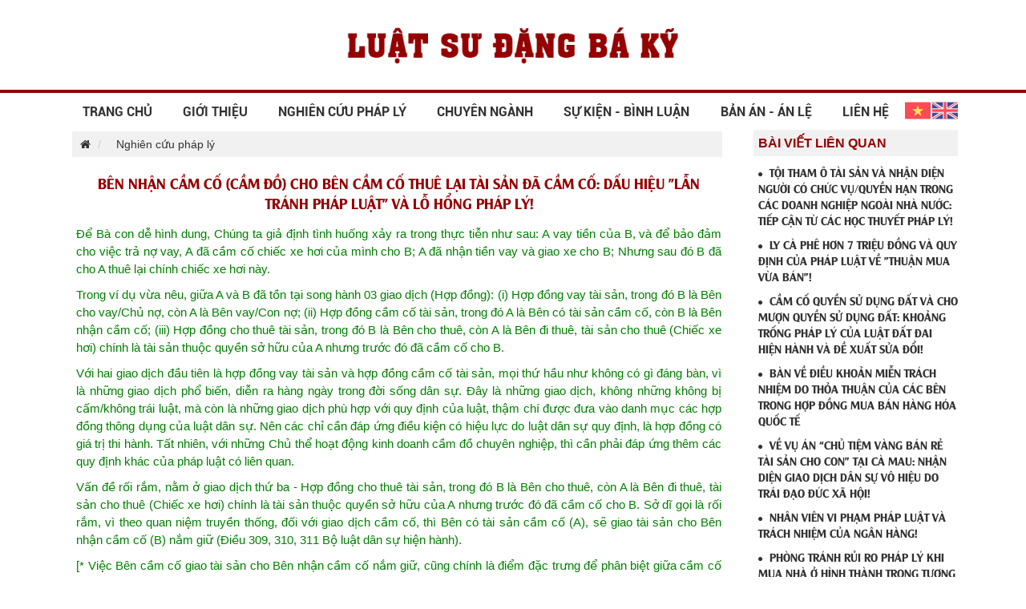

--- FILE ---
content_type: text/html; charset=UTF-8
request_url: https://luatsudangbaky.com/ben-nhan-cam-co-cam-do-cho-ben-cam-co-thue-lai-tai-san-da-cam-co-dau-hieu-lan-tranh-phap-luat-va-lo-hong-phap-ly-.html
body_size: 11089
content:
 
 <!DOCTYPE html>
<html  lang="vi">
<head>
	<meta name="viewport" content="width=device-width, initial-scale=1" class="metaview">
	<meta http-equiv="Content-Type" content="text/html; charset=utf-8" />


	<base href="https://luatsudangbaky.com/" />
	<link rel="canonical" href="https://luatsudangbaky.com/ben-nhan-cam-co-cam-do-cho-ben-cam-co-thue-lai-tai-san-da-cam-co-dau-hieu-lan-tranh-phap-luat-va-lo-hong-phap-ly-.html" />


	<link href="https://luatsudangbaky.com/templates/images/favicon.png" rel="shortcut icon" type="image/x-icon" />
	

<title>BÊN NHẬN CẦM CỐ (CẦM ĐỒ) CHO BÊN CẦM CỐ THUÊ LẠI TÀI SẢN ĐÃ CẦM CỐ: DẤU HIỆU "LẪN TRÁNH PHÁP LUẬT" VÀ LỖ HỔNG PHÁP LÝ!</title>
<meta name="keywords" content="" />
<meta name="description" content="" />


<!-- google -->
<meta itemprop="name" content="BÊN NHẬN CẦM CỐ (CẦM ĐỒ) CHO BÊN CẦM CỐ THUÊ LẠI TÀI SẢN ĐÃ CẦM CỐ: DẤU HIỆU "LẪN TRÁNH PHÁP LUẬT" VÀ LỖ HỔNG PHÁP LÝ!">
<meta itemprop="description" content="">
<meta itemprop="image" content="https://luatsudangbaky.com/img_data/images/897171581477_dich-vu-cam-do-read-only-1678324223850237011354.jpg">

<!-- Twitter -->
<meta name="twitter:card" content="summary_large_image">
<meta name="twitter:site" content="@publisher_handle">
<meta name="twitter:title" content="BÊN NHẬN CẦM CỐ (CẦM ĐỒ) CHO BÊN CẦM CỐ THUÊ LẠI TÀI SẢN ĐÃ CẦM CỐ: DẤU HIỆU "LẪN TRÁNH PHÁP LUẬT" VÀ LỖ HỔNG PHÁP LÝ!">
<meta name="twitter:description" content="">
<meta name="twitter:creator" content="@author_handle">
<meta name="twitter:image:src" content="https://luatsudangbaky.com/img_data/images/897171581477_dich-vu-cam-do-read-only-1678324223850237011354.jpg">

<!-- facebook -->
<meta property="og:title" content="BÊN NHẬN CẦM CỐ (CẦM ĐỒ) CHO BÊN CẦM CỐ THUÊ LẠI TÀI SẢN ĐÃ CẦM CỐ: DẤU HIỆU "LẪN TRÁNH PHÁP LUẬT" VÀ LỖ HỔNG PHÁP LÝ!" />
<meta property="og:type" content="article" />
<meta property="og:url" content="https://luatsudangbaky.com/ben-nhan-cam-co-cam-do-cho-ben-cam-co-thue-lai-tai-san-da-cam-co-dau-hieu-lan-tranh-phap-luat-va-lo-hong-phap-ly-.html" />
<meta property="og:image" content="https://luatsudangbaky.com/img_data/images/897171581477_dich-vu-cam-do-read-only-1678324223850237011354.jpg" />
<meta property="og:description" content="" />
<meta property="og:site_name" content="hutoglobal" />


	<link href="https://luatsudangbaky.com/templates/extra/bootstrap/css/bootstrap.min.css" rel="stylesheet" />
	<link rel="stylesheet" href="https://cdn.jsdelivr.net/npm/swiper@9/swiper-bundle.min.css" />
	<script src="https://cdn.jsdelivr.net/npm/swiper@9/swiper-bundle.min.js"></script>

			<script src="https://luatsudangbaky.com/templates/js/jquery-1.11.0.min.js"></script>
		<script src="https://luatsudangbaky.com/templates/js/detect.js"></script>
		<script src="https://luatsudangbaky.com/templates/extra/bootstrap/js/bootstrap.min.js"></script>
		<link href="https://luatsudangbaky.com/templates/fonts/font-awesome/font-awesome.min.css" rel="stylesheet" />
		<link href="https://luatsudangbaky.com/templates/fonts/font_entypo/entypo.css" rel="stylesheet" />

		<link rel='stylesheet' href='https://luatsudangbaky.com/templates/extra/layerslider/layerslider.css' type='text/css' media='all' />
		<script src='https://luatsudangbaky.com/templates/extra/layerslider/jquery-migrate.min.js'></script>
		<script src='https://luatsudangbaky.com/templates/extra/layerslider/greensock.js'></script>
		<script src='https://luatsudangbaky.com/templates/extra/layerslider/layerslider.kreaturamedia.js'></script>
		<script src='https://luatsudangbaky.com/templates/extra/layerslider/layerslider.transitions.js'></script>

		<link href="https://luatsudangbaky.com/templates/extra/owlcarousel/owl.carousel.css" rel="stylesheet" />
		<script src="https://luatsudangbaky.com/templates/extra/owlcarousel/owl.carousel.js"></script>


		<link href="https://luatsudangbaky.com/templates/extra/wow/animate.css" rel="stylesheet" />
		<script src="https://luatsudangbaky.com/templates/extra/wow/wow.min.js"></script>

		<link href="https://luatsudangbaky.com/templates/extra/fancybox/jquery.fancybox.css" rel="stylesheet" />
		<script src="https://luatsudangbaky.com/templates/extra/fancybox/jquery.fancybox.js"></script>

		<script src="https://luatsudangbaky.com/templates/extra/validate/jquery.validate.min.js"></script>
		<script src="https://luatsudangbaky.com/templates/js/home.js"></script>
		<script src="https://luatsudangbaky.com/templates/js/module.js"></script>




	
	<link href="https://luatsudangbaky.com/templates/css/style.css" rel="stylesheet" />
	<link href="https://luatsudangbaky.com/templates/css/module.css" rel="stylesheet" />
	<link href="https://luatsudangbaky.com/templates/css/responsive.css" rel="stylesheet" />
	<link href="https://luatsudangbaky.com/templates/css/responsive_module.css" rel="stylesheet" />

	</head>

<body class=" module">

	<div class="fback-top tin-tuc-detail"><i class="fa fa-angle-up"></i></div>

	
<header>
    <div class="container">

        <div class="top_header ">
            <div class="clearfix"></div>
            <div class="banner-top">
                <a href="https://luatsudangbaky.com/" title="Home">
                    <img src="https://luatsudangbaky.com/img_data/images/055790799540_banner_luatsu.gif" alt="banner">
                </a>
            </div>
        </div>

    </div>
            <nav id="aff_menu" class="nav">
            <div class="v_line"></div>
            <div class="container">
                <div class="col-md-12 plr5">
                    <div class="clearfix"></div>
                    <div class="navbar-header">
                        <button type="button" class="navbar-toggle" data-toggle="collapse" data-target=".navbar-responsive-collapse">
                            <span class="fa fa-bars" title="Danh mục sản phẩm"></span>
                        </button>
                        <button type="button" class="navbar-toggle" data-toggle="collapse" data-target=".navbar-responsive-search">
                            <span class="fa fa-search" title="Nhập từ khóa tìm kiếm"></span>
                        </button>

                        <div class="box-lang">
                            <div class="lang"><a href="https://luatsudangbaky.com/?lang=vn&langcom=ben-nhan-cam-co-cam-do-cho-ben-cam-co-thue-lai-tai-san-da-cam-co-dau-hieu-lan-tranh-phap-luat-va-lo-hong-phap-ly-"><img src="https://luatsudangbaky.com/templates/images/vn.png"></a></div>
                            <div class="lang"><a><img src="https://luatsudangbaky.com/templates/images/us.png"></a></div>
                        </div>
                    </div>


                    <div class="collapse navbar-collapse navbar-responsive-search">
                        <ul class="nav navbar-nav hidden-lg hidden-md">
                            <li><a>
                                    <div class="d7">
                                        <form method="get" action="search.html">
                                            <input type="text" name="q" placeholder="nhập từ khóa tìm kiếm...">
                                            <button type="submit"></button>
                                        </form>
                                    </div>
                                </a>
                            </li>
                        </ul>
                    </div>

                    <div class="collapse navbar-collapse navbar-responsive-collapse">
                        <ul class="nav navbar-nav nav-font menu-body">

                            
                                <li class=""><!--LV1-->

                                    <a href="https://luatsudangbaky.com/trang-chu.html" title="Trang chủ">
                                        Trang chủ                                    </a>

                                                                    </li>
                            
                                <li class=""><!--LV1-->

                                    <a href="https://luatsudangbaky.com/gioi-thieu.html" title="Giới thiệu">
                                        Giới thiệu                                    </a>

                                                                    </li>
                            
                                <li class=""><!--LV1-->

                                    <a href="https://luatsudangbaky.com/nghien-cuu-phap-ly.html" title="Nghiên cứu pháp lý">
                                        Nghiên cứu pháp lý                                    </a>

                                                                    </li>
                            
                                <li class="dropdown"><!--LV1-->

                                    <a href="https://luatsudangbaky.com/chuyen-nganh.html" title="Chuyên ngành">
                                        Chuyên ngành                                    </a>

                                                                            <i class="btn-dropdown dropdown-toggle fa fa-chevron-down" data-toggle="dropdown"></i>

                                        <ul class="dropdown-menu fadeInUp animate1">
                                                                                            <li class=""><!--LV2-->
                                                    <a href="https://luatsudangbaky.com/dan-su.html" title="Dân Sự">Dân Sự</a>

                                                    
                                                        <ul class="dropdown-menu2 fadeInRight animate">

                                                            
                                                                <li class="">
                                                                    <a href="https://luatsudangbaky.com/hon-nhan-gia-dinh-cap-duong-con-nuoi.html" title="Hôn nhân gia đình - Cấp dưỡng - Con nuôi">
                                                                        <i class="fa fa-circle"></i> Hôn nhân gia đình - Cấp dưỡng - Con nuôi</a>

                                                                    
                                                                </li>
                                                            
                                                                <li class="">
                                                                    <a href="https://luatsudangbaky.com/dat-dai-xay-dung-nha-o-bat-dong-san-khac.html" title="Đất đai - Xây dựng - Nhà ở - Bất động sản khác">
                                                                        <i class="fa fa-circle"></i> Đất đai - Xây dựng - Nhà ở - Bất động sản khác</a>

                                                                    
                                                                </li>
                                                            
                                                                <li class="">
                                                                    <a href="https://luatsudangbaky.com/tai-san-so-huu-thua-ke.html" title="Tài sản - Sở hữu - Thừa kế">
                                                                        <i class="fa fa-circle"></i> Tài sản - Sở hữu - Thừa kế</a>

                                                                    
                                                                </li>
                                                            
                                                        </ul>

                                                                                                    </li>

                                                                                            <li class=""><!--LV2-->
                                                    <a href="https://luatsudangbaky.com/kinh-te.html" title="Kinh Tế">Kinh Tế</a>

                                                    
                                                        <ul class="dropdown-menu2 fadeInRight animate">

                                                            
                                                                <li class="">
                                                                    <a href="https://luatsudangbaky.com/ngan-hang-bao-hiem-hang-hai.html" title="Ngân hàng - Bảo hiểm - Hàng hải">
                                                                        <i class="fa fa-circle"></i> Ngân hàng - Bảo hiểm - Hàng hải</a>

                                                                    
                                                                </li>
                                                            
                                                                <li class="">
                                                                    <a href="https://luatsudangbaky.com/dau-tu-doanh-nghiep-thuong-mai.html" title="Đầu tư - Doanh nghiệp - Thương mại">
                                                                        <i class="fa fa-circle"></i> Đầu tư - Doanh nghiệp - Thương mại</a>

                                                                    
                                                                </li>
                                                            
                                                                <li class="">
                                                                    <a href="https://luatsudangbaky.com/lao-dong-so-huu-tri-tue-canh-tranh.html" title="Lao động - Sở hữu trí tuệ - Cạnh tranh">
                                                                        <i class="fa fa-circle"></i> Lao động - Sở hữu trí tuệ - Cạnh tranh</a>

                                                                    
                                                                </li>
                                                            
                                                        </ul>

                                                                                                    </li>

                                                                                            <li class=""><!--LV2-->
                                                    <a href="https://luatsudangbaky.com/tai-chinh.html" title="Tài chính">Tài chính</a>

                                                    
                                                        <ul class="dropdown-menu2 fadeInRight animate">

                                                            
                                                                <li class="">
                                                                    <a href="https://luatsudangbaky.com/chung-khoan.html" title="Chứng khoán">
                                                                        <i class="fa fa-circle"></i> Chứng khoán</a>

                                                                    
                                                                </li>
                                                            
                                                                <li class="">
                                                                    <a href="https://luatsudangbaky.com/cac-cong-cu-chuyen-nhuong.html" title="Các công cụ chuyển nhượng">
                                                                        <i class="fa fa-circle"></i> Các công cụ chuyển nhượng</a>

                                                                    
                                                                </li>
                                                            
                                                                <li class="">
                                                                    <a href="https://luatsudangbaky.com/thue-thue-quan.html" title="Thuế/Thuế quan">
                                                                        <i class="fa fa-circle"></i> Thuế/Thuế quan</a>

                                                                    
                                                                </li>
                                                            
                                                                <li class="">
                                                                    <a href="https://luatsudangbaky.com/thi-truong-von.html" title="Thị trường vốn">
                                                                        <i class="fa fa-circle"></i> Thị trường vốn</a>

                                                                    
                                                                </li>
                                                            
                                                        </ul>

                                                                                                    </li>

                                                                                            <li class=""><!--LV2-->
                                                    <a href="https://luatsudangbaky.com/thuong-mai-quoc-te.html" title="Thương mại quốc tế">Thương mại quốc tế</a>

                                                    
                                                        <ul class="dropdown-menu2 fadeInRight animate">

                                                            
                                                                <li class="">
                                                                    <a href="https://luatsudangbaky.com/mua-ban-hang-hoa-quoc-te.html" title="Mua bán hàng hóa quốc tế">
                                                                        <i class="fa fa-circle"></i> Mua bán hàng hóa quốc tế</a>

                                                                    
                                                                </li>
                                                            
                                                                <li class="">
                                                                    <a href="https://luatsudangbaky.com/hang-hai-quoc-te.html" title="Hàng hải quốc tế">
                                                                        <i class="fa fa-circle"></i> Hàng hải quốc tế</a>

                                                                    
                                                                </li>
                                                            
                                                                <li class="">
                                                                    <a href="https://luatsudangbaky.com/hang-khong-quoc-te.html" title="Hàng không quốc tế">
                                                                        <i class="fa fa-circle"></i> Hàng không quốc tế</a>

                                                                    
                                                                </li>
                                                            
                                                                <li class="">
                                                                    <a href="https://luatsudangbaky.com/thanh-toan-quoc-te.html" title="Thanh toán quốc tế">
                                                                        <i class="fa fa-circle"></i> Thanh toán quốc tế</a>

                                                                    
                                                                </li>
                                                            
                                                        </ul>

                                                                                                    </li>

                                                                                            <li class=""><!--LV2-->
                                                    <a href="https://luatsudangbaky.com/tu-van-soan-thao-hieu-chinh-hop-dong.html" title="Tư vấn, soạn thảo, hiệu chỉnh hợp đồng">Tư vấn, soạn thảo, hiệu chỉnh hợp đồng</a>

                                                    
                                                        <ul class="dropdown-menu2 fadeInRight animate">

                                                            
                                                                <li class="">
                                                                    <a href="https://luatsudangbaky.com/giao-dich-ve-quyen-su-dung-dat-nha-o.html" title="Giao dịch về quyền sử dụng đất, nhà ở">
                                                                        <i class="fa fa-circle"></i> Giao dịch về quyền sử dụng đất, nhà ở</a>

                                                                    
                                                                </li>
                                                            
                                                                <li class="">
                                                                    <a href="https://luatsudangbaky.com/mua-ban-trao-doi-tang-cho-hang-hoa-tai-san.html" title="Mua bán, trao đổi, tặng cho hàng hóa/tài sản">
                                                                        <i class="fa fa-circle"></i> Mua bán, trao đổi, tặng cho hàng hóa/tài sản</a>

                                                                    
                                                                </li>
                                                            
                                                                <li class="">
                                                                    <a href="https://luatsudangbaky.com/cho-thue-cho-muon-hang-hoa-tai-san.html" title="Cho thuê, cho mượn hàng hóa/tài sản">
                                                                        <i class="fa fa-circle"></i> Cho thuê, cho mượn hàng hóa/tài sản</a>

                                                                    
                                                                </li>
                                                            
                                                                <li class="">
                                                                    <a href="https://luatsudangbaky.com/van-chuyen-gui-giu-ky-gui-hang-hoa-tai-san.html" title="Vận chuyển, gửi giữ, ký gửi hàng hóa/tài sản">
                                                                        <i class="fa fa-circle"></i> Vận chuyển, gửi giữ, ký gửi hàng hóa/tài sản</a>

                                                                    
                                                                </li>
                                                            
                                                                <li class="">
                                                                    <a href="https://luatsudangbaky.com/mua-ban-co-thoa-thuan-chuoc-lai.html" title="Mua bán có thỏa thuận chuộc lại">
                                                                        <i class="fa fa-circle"></i> Mua bán có thỏa thuận chuộc lại</a>

                                                                    
                                                                </li>
                                                            
                                                                <li class="">
                                                                    <a href="https://luatsudangbaky.com/vay-tien-tai-san-khac.html" title="Vay tiền, tài sản khác">
                                                                        <i class="fa fa-circle"></i> Vay tiền, tài sản khác</a>

                                                                    
                                                                </li>
                                                            
                                                                <li class="">
                                                                    <a href="https://luatsudangbaky.com/the-chap-cam-co-dat-coc-bao-dam-khac.html" title="Thế chấp, cầm cố, đặt cọc, bảo đảm khác">
                                                                        <i class="fa fa-circle"></i> Thế chấp, cầm cố, đặt cọc, bảo đảm khác</a>

                                                                    
                                                                </li>
                                                            
                                                                <li class="">
                                                                    <a href="https://luatsudangbaky.com/uy-quyen-uy-thac-gia-cong-dich-vu-khac.html" title="Ủy quyền, ủy thác, gia công, dịch vụ khác">
                                                                        <i class="fa fa-circle"></i> Ủy quyền, ủy thác, gia công, dịch vụ khác</a>

                                                                    
                                                                </li>
                                                            
                                                                <li class="">
                                                                    <a href="https://luatsudangbaky.com/dai-ly-thuong-mai-nhuong-quyen-thuong-mai.html" title="Đại lý thương mại, nhượng quyền thương mại">
                                                                        <i class="fa fa-circle"></i> Đại lý thương mại, nhượng quyền thương mại</a>

                                                                    
                                                                </li>
                                                            
                                                                <li class="">
                                                                    <a href="https://luatsudangbaky.com/mua-ban-sap-nhap-doanh-nghiep.html" title="Mua bán, sáp nhập doanh nghiệp">
                                                                        <i class="fa fa-circle"></i> Mua bán, sáp nhập doanh nghiệp</a>

                                                                    
                                                                </li>
                                                            
                                                                <li class="">
                                                                    <a href="https://luatsudangbaky.com/thoa-thuan-phan-chia-tai-san-chung.html" title="Thỏa thuận phân chia tài sản chung">
                                                                        <i class="fa fa-circle"></i> Thỏa thuận phân chia tài sản chung</a>

                                                                    
                                                                </li>
                                                            
                                                        </ul>

                                                                                                    </li>

                                                                                            <li class=""><!--LV2-->
                                                    <a href="https://luatsudangbaky.com/dam-phan-giai-quyet-tranh-chap.html" title="Đàm phán giải quyết tranh chấp">Đàm phán giải quyết tranh chấp</a>

                                                    
                                                        <ul class="dropdown-menu2 fadeInRight animate">

                                                            
                                                                <li class="">
                                                                    <a href="https://luatsudangbaky.com/tranh-chap-tai-san-quyen-so-huu.html" title="Tranh chấp tài sản, quyền sở hữu">
                                                                        <i class="fa fa-circle"></i> Tranh chấp tài sản, quyền sở hữu</a>

                                                                    
                                                                </li>
                                                            
                                                                <li class="">
                                                                    <a href="https://luatsudangbaky.com/tranh-chap-nha-dat.html" title="Tranh chấp nhà, đất">
                                                                        <i class="fa fa-circle"></i> Tranh chấp nhà, đất</a>

                                                                    
                                                                </li>
                                                            
                                                                <li class="">
                                                                    <a href="https://luatsudangbaky.com/tranh-chap-hop-dong-thuong-mai-dan-su.html" title="Tranh chấp hợp đồng thương mại, dân sự">
                                                                        <i class="fa fa-circle"></i> Tranh chấp hợp đồng thương mại, dân sự</a>

                                                                    
                                                                </li>
                                                            
                                                                <li class="">
                                                                    <a href="https://luatsudangbaky.com/tranh-chap-thua-ke-hon-nhan.html" title="Tranh chấp thừa kế, hôn nhân">
                                                                        <i class="fa fa-circle"></i> Tranh chấp thừa kế, hôn nhân</a>

                                                                    
                                                                </li>
                                                            
                                                                <li class="">
                                                                    <a href="https://luatsudangbaky.com/tranh-chap-lao-dong-viec-lam-bao-hiem.html" title="Tranh chấp lao động, việc làm, bảo hiểm">
                                                                        <i class="fa fa-circle"></i> Tranh chấp lao động, việc làm, bảo hiểm</a>

                                                                    
                                                                </li>
                                                            
                                                                <li class="">
                                                                    <a href="https://luatsudangbaky.com/boi-thuong-thiet-hai-ngoai-hop-dong.html" title="Bồi thường thiệt hại ngoài hợp đồng">
                                                                        <i class="fa fa-circle"></i> Bồi thường thiệt hại ngoài hợp đồng</a>

                                                                    
                                                                </li>
                                                            
                                                                <li class="">
                                                                    <a href="https://luatsudangbaky.com/tranh-chap-hang-hai.html" title="Tranh chấp hàng hải">
                                                                        <i class="fa fa-circle"></i> Tranh chấp hàng hải</a>

                                                                    
                                                                </li>
                                                            
                                                                <li class="">
                                                                    <a href="https://luatsudangbaky.com/thi-hanh-an-dan-su.html" title="Thi hành án dân sự">
                                                                        <i class="fa fa-circle"></i> Thi hành án dân sự</a>

                                                                    
                                                                </li>
                                                            
                                                                <li class="">
                                                                    <a href="https://luatsudangbaky.com/khieu-kien-hanh-chinh.html" title="Khiếu kiện hành chính">
                                                                        <i class="fa fa-circle"></i> Khiếu kiện hành chính</a>

                                                                    
                                                                </li>
                                                            
                                                                <li class="">
                                                                    <a href="https://luatsudangbaky.com/vu-an-hinh-su.html" title="Vụ án hình sự">
                                                                        <i class="fa fa-circle"></i> Vụ án hình sự</a>

                                                                    
                                                                </li>
                                                            
                                                        </ul>

                                                                                                    </li>

                                            
                                        </ul>
                                                                    </li>
                            
                                <li class=""><!--LV1-->

                                    <a href="https://luatsudangbaky.com/su-kien-binh-luan.html" title="Sự Kiện - Bình Luận">
                                        Sự Kiện - Bình Luận                                    </a>

                                                                    </li>
                            
                                <li class=""><!--LV1-->

                                    <a href="https://luatsudangbaky.com/ban-an-an-le.html" title="Bản án - Án lệ">
                                        Bản án - Án lệ                                    </a>

                                                                    </li>
                            
                                <li class=""><!--LV1-->

                                    <a href="https://luatsudangbaky.com/lien-he.html" title="Liên hệ">
                                        Liên hệ                                    </a>

                                                                    </li>
                                                        <li class="lang"><a href="https://luatsudangbaky.com/?lang=vn&langcom=ben-nhan-cam-co-cam-do-cho-ben-cam-co-thue-lai-tai-san-da-cam-co-dau-hieu-lan-tranh-phap-luat-va-lo-hong-phap-ly-"><img src="https://luatsudangbaky.com/templates/images/vn.png"></a></li>
                            <li class="lang"><a><img src="https://luatsudangbaky.com/templates/images/us.png"></a></li>

                        </ul>

                    </div>

                </div>

            </div>
        </nav>

        <div class="swiper swipermmenu">
            <!-- Additional required wrapper -->
            <div class="swiper-wrapper">
                <!-- Slides -->
                                    <div class="swiper-slide swiper-item"><a href="https://luatsudangbaky.com/trang-chu.html">Trang chủ</a></div>

                                    <div class="swiper-slide swiper-item"><a href="https://luatsudangbaky.com/gioi-thieu.html">Giới thiệu</a></div>

                                    <div class="swiper-slide swiper-item"><a href="https://luatsudangbaky.com/nghien-cuu-phap-ly.html">Nghiên cứu pháp lý</a></div>

                                    <div class="swiper-slide swiper-item"><a href="https://luatsudangbaky.com/chuyen-nganh.html">Chuyên ngành</a></div>

                                    <div class="swiper-slide swiper-item"><a href="https://luatsudangbaky.com/su-kien-binh-luan.html">Sự Kiện - Bình Luận</a></div>

                                    <div class="swiper-slide swiper-item"><a href="https://luatsudangbaky.com/ban-an-an-le.html">Bản án - Án lệ</a></div>

                                    <div class="swiper-slide swiper-item"><a href="https://luatsudangbaky.com/lien-he.html">Liên hệ</a></div>

                            </div>
            <!-- <div class="swiper-button-next"></div>
            <div class="swiper-button-prev"></div> -->
        </div>
    </header>
<div class="clearfix"></div>

<script>
    var swiper = new Swiper(".swipermmenu", {
        slidesPerView: "auto",
        navigation: {
            nextEl: ".swiper-button-next",
            prevEl: ".swiper-button-prev",
        },
    });
</script>
	

<section>

<div class="page-title">
    <div class="container">

    </div>
</div>

<div class="clearfix"></div>

<div class="container">

<div class="col-md-9">

        <div class="col-md-12 plr5">
            <ul class="breadcrumb">
                <li><a href="https://luatsudangbaky.com/" title="Trang chủ"><i class="fa fa-home"></i></a></li>
                <li><a href='https://luatsudangbaky.com/nghien-cuu-phap-ly.html' title='Nghiên cứu pháp lý'>Nghiên cứu pháp lý</a></li>            </ul>
        </div>


<div class="box-item module">

<div class="text-contents">
	<h1 class="name">BÊN NHẬN CẦM CỐ (CẦM ĐỒ) CHO BÊN CẦM CỐ THUÊ LẠI TÀI SẢN ĐÃ CẦM CỐ: DẤU HIỆU "LẪN TRÁNH PHÁP LUẬT" VÀ LỖ HỔNG PHÁP LÝ!</h1>
<div class="text-pages">
<p style="text-align:justify"><span style="color:#008000">Để Bà con dễ hình dung, Chúng ta giả định tình huống xảy ra trong thực tiễn như sau: A vay tiền của B, và để bảo đảm cho việc trả nợ vay, A đã cầm cố chiếc xe hơi của mình cho B; A đã nhận tiền vay và giao xe cho B; Nhưng sau đó B đã cho A thuê lại chính chiếc xe hơi này.</span></p>

<p style="text-align:justify"><span style="color:#008000">Trong ví dụ vừa nêu, giữa A và B đã tồn tại song hành 03 giao dịch (Hợp đồng): (i) Hợp đồng vay tài sản, trong đó B là Bên cho vay/Chủ nợ, còn A là Bên vay/Con nợ; (ii) Hợp đồng cầm cố tài sản, trong đó A là Bên có tài sản cầm cố, còn B là Bên nhận cầm cố; (iii) Hợp đồng cho thuê tài sản, trong đó B là Bên cho thuê, còn A là Bên đi thuê, tài sản cho thuê (Chiếc xe hơi) chính là tài sản thuộc quyền sở hữu của A nhưng trước đó đã cầm cố cho B.</span></p>

<p style="text-align:justify"><span style="color:#008000">Với hai giao dịch đầu tiên là hợp đồng vay tài sản và hợp đồng cầm cố tài sản, mọi thứ hầu như không có gì đáng bàn, vì là những giao dịch phổ biến, diễn ra hàng ngày trong đời sống dân sự. Đây là những giao dịch, không những không bị cấm/không trái luật, mà còn là những giao dịch phù hợp với quy định của luật, thậm chí được đưa vào danh mục các hợp đồng thông dụng của luật dân sự. Nên các chỉ cần đáp ứng điều kiện có hiệu lực do luật dân sự quy định, là hợp đồng có giá trị thi hành. Tất nhiên, với những Chủ thể hoạt động kinh doanh cầm đồ chuyên nghiệp, thì cần phải đáp ứng thêm các quy định khác của pháp luật có liên quan.</span></p>

<p style="text-align:justify"><span style="color:#008000">Vấn đề rối rắm, nằm ở giao dịch thứ ba - Hợp đồng cho thuê tài sản, trong đó B là Bên cho thuê, còn A là Bên đi thuê, tài sản cho thuê (Chiếc xe hơi) chính là tài sản thuộc quyền sở hữu của A nhưng trước đó đã cầm cố cho B. Sở dĩ gọi là rối rắm, vì theo quan niệm truyền thống, đối với giao dịch cầm cố, thì Bên có tài sản cầm cố (A), sẽ giao tài sản cho Bên nhận cầm cố (B) nắm giữ (Điều 309, 310, 311 Bộ luật dân sự hiện hành).</span></p>

<p style="text-align:justify"><span style="color:#008000">[* Việc Bên cầm cố giao tài sản cho Bên nhận cầm cố nắm giữ, cũng chính là điểm đặc trưng để phân biệt giữa cầm cố tài sản và thế chấp tài sản: Cầm cố thì giao tài sản - Còn thế chấp thì giao giấy tờ chứng nhận quyền sở hữu mà không giao tài sản ( Ví dụ A cầm cố xe cho B, thì A phải giao xe, có thể kèm theo cả đăng ký xe cho B; Nếu A thế chấp cho xe cho B, thì A chỉ giao giấy đăng ký xe cho B, mà không giao xe cho B, xe vẫn do A sử dụng). Cũng chính vì đặc trưng giao hay không giao tài sản, mà trước đây, luật dân sự quy định thế chấp áp dụng với bất động sản, còn cầm cố áp dụng với động sản, nhưng hiện nay quy định này không còn được kế thừa trong luật hiện hành. Bà con lưu ý, ở đây chỉ là giao tài sản cầm cố cho Bên nhận cầm cố nắm giữ tạm thời trong thời gian vay tiền để làm tin, chứ không phải chuyển giao quyền sở hữu như mua bán.]</span></p>

<p style="text-align:justify"><span style="color:#008000">Mặc dù, dựa trên quan niệm truyền thống, đối với giao dịch cầm cố, Bộ luật dân sự hiện hành vẫn quy định Bên có tài sản cầm cố (A), sẽ giao tài sản cho Bên nhận cầm cố (B) nắm giữ như đã viện dẫn nêu trên. NHƯNG - Sau đó, Bộ luật dân sự lại có quy định rằng: Bên Nhận cầm cố (Bên B) "Được cho thuê, cho mượn, khai thác công dụng tài sản cầm cố..." nếu như được sự chấp thuận (Có thỏa thuận) với Bên cầm cố (Bên A) về việc này (Điều 314.3 Bộ luật dân sự 2015).</span></p>

<p style="text-align:justify"><span style="color:#008000">Như vậy, với quy định vừa nêu, thì Bên A (Bên có tài sản đi cầm cố) và Bên B (Bên nhận cầm cố), được phép thỏa thuận về việc, Bên B (Bên nhận cầm cố) được quyền cho thuê tài sản cầm cố. Luật không giới hạn Bên thuê tài sản phải là Ai, nên trên nguyên tắc, Bên B (Bên nhận cầm cố) có quyền cho bất kỳ Người nào thuê, bao gồm cả A. Sẽ thật vô lý, nếu B có thể có C, D, X thuê tài sản cầm cố, nhưng lại không được cho A thuê, khi cả A cũng đồng ý điều này. Thậm chí, nếu A thuê lại chính tài sản của mình, có khi còn yên tâm hơn, vì A hiển nhiên sẽ sử dụng tài sản của chính mình, cẩn trọng hơn Người khác.</span></p>

<p style="text-align:justify"><span style="color:#008000">Như vậy:</span></p>

<p style="text-align:justify"><span style="color:#008000">1. Dưới góc độ pháp lý: Mặc dù có rối rắm trên khía cạnh logic học, nhưng dựa trên quy định rất rõ ràng của Điều luật đã viện dẫn, thì việc Các Bên xác lập Hợp đồng cho thuê tài sản, trong đó B là Bên cho thuê, còn A là Bên đi thuê, tài sản cho thuê (Chiếc xe hơi) chính là tài sản thuộc quyền sở hữu của A nhưng trước đó đã cầm cố cho B - Là giao dịch, không những không vi phạm điều cấm của Luật, thậm chí còn phù hợp, trong khi Luật quy định các Bên được xác lập những giao dịch mà không vi phạm điều cấm của luật (Điều 3.2 Bộ luật dân sự).</span></p>

<p style="text-align:justify"><span style="color:#008000">2. Dưới góc độ kinh tế: Việc cho thuê tài sản như vừa nêu, thực sự lợi ích về nhiều mặt, nhất là khi cho chính Bên có tài sản thuê lại. Đương nhiên rồi, một tài sản được đem ra vận hành tạo giá trị kinh tế, sẽ hơn tài sản đó bị đắp chiếu trong kho, vừa lãng phí, vừa mất công trông giữ....</span></p>

<p style="text-align:justify"><span style="color:#008000">Nếu chỉ dừng lại ở hai luận điểm vừa nêu, hẳn Bà con ai cũng nghĩ rằng, vậy thì việc Các Bên xác lập Hợp đồng cho thuê tài sản, trong đó B là Bên cho thuê, còn A là Bên đi thuê, tài sản cho thuê (Chiếc xe hơi) chính là tài sản thuộc quyền sở hữu của A nhưng trước đó đã cầm cố cho B - Là giao dịch hợp tình, hợp lý, dưới góc độ nào cũng thấy có lợi.</span></p>

<p style="text-align:justify"><span style="color:#008000">Tuy nhiên:</span></p>

<p style="text-align:justify"><span style="color:#008000">3. Mục đích của cầm cố, là nhằm Bảo đảm quyền đòi nợ cho Bên nhận cầm cố, nếu Người vay không trả được tiền, thì còn xử lý tài sản cầm cố để thu hồi nợ. Vì vậy, khi Bên cho vay không trực tiếp nắm giữ tài sản cầm cố, mà cho Bên vay thuê lại tài sản, thì ý nghĩa của việc cầm cố tức nắm giữ tài sản không còn ý nghĩa. Nếu Ai đó lý luận rằng, việc xác lập giao dịch cầm cố trước đó, tạo ra cho Bên cho vay một vật quyền đối với tài sản cầm cố, nên dù không nắm giữ tài sản cầm cố, thì bên cho vay vẫn được quyền truy đòi dựa trên lý thuyết vật quyền - Vậy tại sao Các Bên lại không xác lập giao dịch thế chấp tài sản, mà lại nghĩ ra một cách lằng nhằng như vậy? Khi mà thế chấp cũng tạo ra vật quyền cho Bên nhận thế chấp, và Bên thế chấp được sử dụng tài sản thế chấp, nên lợi ích kinh tế như mục trên vẫn đạt được.</span></p>

<p style="text-align:justify"><span style="color:#008000">4. Đến đây, thì cái khôn của Bên cho vay/Bên nhận cầm cố mới "lòi" ra. Họ không xác lập thế chấp, mà xác lập cầm cố, là vì nếu không phải Tổ chức tín dụng (Ngân hàng), mức lãi suất cho vay sẽ bị khống chế theo quy định của Luật dân sự là không vượt quá 20%/năm. Bên cho vay muốn ghi lãi cao hơn cũng không được, nên Họ phải bày ra trò lằng nhằng như trên để thu thêm tiền cho thuê tài sản (Nếu thế chấp thì không làm được vậy, vì như đã phân tích, thế chấp thì Bên thế chấp không phải giao tài sản, chỉ cầm cố mới phải giao). Điều đáng nói, giả định khi cho thuê lại tài sản, giá cho thuê xêm xêm, gần bằng giá thị trường, thì dưới góc độ đạo đức, kinh tế... mọi thứ vẫn ổn, tức không bên nào quá lợi hay quá thiệt hại dưới học thuyết số học kinh tế.</span></p>

<p style="text-align:justify"><span style="color:#008000">5. Vấn đề nằm ở chổ, Bên cho vay/Bên nhận cầm cố đã đưa ra giá cho thuê với mức cao bất thường hơn rất nhiều so với giá thị trường. Nhiều Người sẽ nghĩ đơn giản, vậy thôi không thuê nữa. Nếu thế, thì Bên nhận cầm cố sẽ bắt Bên cầm cố phải đóng phí trông giữ tài sản rất cao. Nói thẳng ra, việc thuê lại tài sản của chính mình với phí cao, là điều kiện để được vay tiền, chứ không phải chỉ là bài toán kinh tế chống lãng phí của Các Bên. Thẳng thắn hơn nữa thì đó chính là cách lách luật để cho vay với lãi suất cao.</span></p>

<p style="text-align:justify"><span style="color:#008000">Như vậy, từ phân tích trên, cho ta thấy rằng, việc Các Bên xác lập Hợp đồng cho thuê tài sản, trong đó B là Bên cho thuê, còn A là Bên đi thuê, tài sản cho thuê (Chiếc xe hơi) chính là tài sản thuộc quyền sở hữu của A nhưng trước đó đã cầm cố cho B, với giá cho thuê cao hơn rất nhiều giá thuê thị trường - Đó chính là một cách "Lẫn tránh pháp luật" (Thuật ngữ Chúng ta được tiếp cận nhiều hơn trong tư pháp quốc tế) về mức trần lãi suất cho vay trong Bộ luật dân sự. Bằng cách này, Bên cho vay đã thu được nhiều hơn mức lãi mà Luật định đối về giao dịch cho vay tài sản. Bên vay nhiều khi vì tình trạng quẫn bách phải chấp nhận sự việc đó, mà trước đây Tác giả từng gọi đó là sự tự nguyện cưỡng bách, là một tỳ vết trong tự do ý chí.</span></p>

<p style="text-align:justify"><span style="color:#008000">Có lẽ các Nhà làm luật, khi đưa ra quy định cho phép Bên nhận cầm cố được cho thuê lại tài sản nếu có thỏa thuận với Bên cầm cố như đã nêu, cũng không thể ngờ được rằng, trong Nhân gian lại có những cao thủ vận dụng luật một cách siêu đẳng như vậy (dù ở góc độ đạo đức, việc vận dụng đó là không tốt) - Nhưng rõ ràng lỗ hổng pháp lý để lại là quá lớn, không thể không tìm cách vá lấp.</span></p>

<p style="text-align:justify"><span style="color:#008000">Do đó, nếu dựa trên góc độ lợi ích kinh tế đã nêu ở mục 2, rằng việc đắp chiếu tài sản sẽ là lãng phí, thì cần sớm phải tu chỉnh lại quy định của Bộ luật dân sự, đại khái: Bên nhận cầm cố được cho Bên cầm cố thuê lại chính tài sản đã cầm cố, nhưng giá thuê không được cao hơn giá thị trường. Thế nào là giá thị trường, Luật dân sự đã có quy định dự liệu, Tác giả đã nhiều lần dẫn chiếu và phân tích trong các Bài viết liên quan, Bà con có thể tìm đọc lại trên Trang này.</span></p>

<p style="text-align:justify"><span style="color:#B22222">Viết tại Sài Gòn - Luật sư: Đặng Bá Kỹ!</span></p>

<p style="text-align:justify">&nbsp;</p>

<p>&nbsp;</p>
</div>    <div class="tag_share">

<div class="col-md-6">
</div>

<div class="col-md-6">

<div class="like-share-page text-right mb10">

<span class="text-right"><i class="fa fa-share-alt"></i> chia sẻ</span>

<div class="facebook">
<div class="fb-like" data-href="https://luatsudangbaky.com/ben-nhan-cam-co-cam-do-cho-ben-cam-co-thue-lai-tai-san-da-cam-co-dau-hieu-lan-tranh-phap-luat-va-lo-hong-phap-ly-.html" data-layout="button_count" data-action="like" data-show-faces="true" data-share="true"></div>
<div id="fb-root"></div>
<script>
(function(d, s, id) {
var js, fjs = d.getElementsByTagName(s)[0];
if (d.getElementById(id)) return;
js = d.createElement(s); js.id = id;
js.src = "//connect.facebook.net/vi_VN/sdk.js#xfbml=1&version=v2.6";
fjs.parentNode.insertBefore(js, fjs);
}(document, 'script', 'facebook-jssdk'));</script>
</div>

<div class="twitter">
<a href="https://luatsudangbaky.com/ben-nhan-cam-co-cam-do-cho-ben-cam-co-thue-lai-tai-san-da-cam-co-dau-hieu-lan-tranh-phap-luat-va-lo-hong-phap-ly-.html" class="twitter-share-button">Tweet</a>
<script>!function(d,s,id){var js,fjs=d.getElementsByTagName(s)[0],p=/^http:/.test(d.location)?'http':'https';if(!d.getElementById(id)){js=d.createElement(s);js.id=id;js.src=p+'://platform.twitter.com/widgets.js';fjs.parentNode.insertBefore(js,fjs);}}(document, 'script', 'twitter-wjs');</script>
</div>

</div>

</div>

</div>

<div class="clearfix"></div>


<h3>Bình luận (0)</h3>
<hr>
<div id="comment">
<form id="form-comment" class="form-horizontal" method="post">

<div class="form-group">

    <div class="col-sm-6 ">
    <input type="text" id="ho_ten" name="ho_ten" class="form-control"  placeholder="Họ tên">
    </div>
    <div class="col-sm-6">
	<input type="email" id="email" name="email" class="form-control"  placeholder="Email">
    </div>
</div>

<div class="form-group">
	<div class="col-sm-6 textarea-message">
	<textarea class="form-control" name="noi_dung" placeholder="Lời bình luận" rows="6"></textarea>
	</div>
    <div class="col-sm-6 mb10">
	<input type="text" id="so_dien_thoai" name="so_dien_thoai" class="form-control" placeholder="Số điện thoại">
    </div>
    <div class="col-sm-6 mb10">
	<input type="text" class="form-control" id="captcha" name="captcha"  placeholder="Mã bảo vệ" style="background:#fff url(./sources/capchaimage.php) center right no-repeat">
	</div>
    <div class="col-md-6">
        <button class="button button--isi button--text-upper btn btn-block" name="sub_comment" type="submit">Gửi bình luận    </button>
    </div>
</div>

</form>
</div>

    <div class="clearfix"></div>
</div>
</div>
</div>


<div class="col-md-3 col-left" >
    <div class="bg-white">

        <div class="box category" >
            <h3>Bài viết liên quan</h3>
            <ul>
                        <li><a href="https://luatsudangbaky.com/toi-tham-o-tai-san-va-nhan-dien-nguoi-co-chuc-vu-quyen-han-trong-cac-doanh-nghiep-ngoai-nha-nuoc-tiep-can-tu-cac-hoc-thuyet-phap-ly-.html"><i class="fa fa-circle"></i> TỘI THAM Ô TÀI SẢN VÀ NHẬN DIỆN NGƯỜI CÓ CHỨC VỤ/QUYỀN HẠN TRONG CÁC DOANH NGHIỆP NGOÀI NHÀ NƯỚC: TIẾP CẬN TỪ CÁC HỌC THUYẾT PHÁP LÝ!</a></li>
                        <li><a href="https://luatsudangbaky.com/ly-ca-phe-hon-7-trieu-dong-va-quy-dinh-cua-phap-luat-ve-thuan-mua-vua-ban-.html"><i class="fa fa-circle"></i> LY CÀ PHÊ HƠN 7 TRIỆU ĐỒNG VÀ QUY ĐỊNH CỦA PHÁP LUẬT VỀ "THUẬN MUA VỪA BÁN"!</a></li>
                        <li><a href="https://luatsudangbaky.com/cam-co-quyen-su-dung-dat-va-cho-muon-quyen-su-dung-dat-khoang-trong-phap-ly-cua-luat-dat-dai-hien-hanh-va-de-xuat-sua-doi-.html"><i class="fa fa-circle"></i> CẦM CỐ QUYỀN SỬ DỤNG ĐẤT VÀ CHO MƯỢN QUYỀN SỬ DỤNG ĐẤT: KHOẢNG TRỐNG PHÁP LÝ CỦA LUẬT ĐẤT ĐAI HIỆN HÀNH VÀ ĐỀ XUẤT SỬA ĐỔI!</a></li>
                        <li><a href="https://luatsudangbaky.com/ban-ve-dieu-khoan-mien-trach-nhiem-do-thoa-thuan-cua-cac-ben-trong-hop-dong-mua-ban-hang-hoa-quoc-te.html"><i class="fa fa-circle"></i> BÀN VỀ ĐIỀU KHOẢN MIỄN TRÁCH NHIỆM DO THỎA THUẬN CỦA CÁC BÊN TRONG HỢP ĐỒNG MUA BÁN HÀNG HÓA QUỐC TẾ</a></li>
                        <li><a href="https://luatsudangbaky.com/ve-vu-an-“chu-tiem-vang-ban-re-tai-san-cho-con”-tai-ca-mau-nhan-dien-giao-dich-dan-su-vo-hieu-do-trai-dao-duc-xa-hoi-.html"><i class="fa fa-circle"></i> VỀ VỤ ÁN “CHỦ TIỆM VÀNG BÁN RẺ TÀI SẢN CHO CON” TẠI CÀ MAU: NHẬN DIỆN GIAO DỊCH DÂN SỰ VÔ HIỆU DO TRÁI ĐẠO ĐỨC XÃ HỘI!</a></li>
                        <li><a href="https://luatsudangbaky.com/nhan-vien-vi-pham-phap-luat-va-trach-nhiem-cua-ngan-hang-.html"><i class="fa fa-circle"></i> NHÂN VIÊN VI PHẠM PHÁP LUẬT VÀ TRÁCH NHIỆM CỦA NGÂN HÀNG!</a></li>
                        <li><a href="https://luatsudangbaky.com/phong-tranh-rui-ro-phap-ly-khi-mua-nha-o-hinh-thanh-trong-tuong-lai-mot-so-van-de-ly-luan-va-thuc-tien-.html"><i class="fa fa-circle"></i> PHÒNG TRÁNH RỦI RO PHÁP LÝ KHI MUA NHÀ Ở HÌNH THÀNH TRONG TƯƠNG LAI: MỘT SỐ VẤN ĐỀ LÝ LUẬN VÀ THỰC TIỄN!</a></li>
                        <li><a href="https://luatsudangbaky.com/xe-va-bien-so-dinh-danh-hieu-tu-goc-nhin-tai-san-quyen-so-huu-va-phuong-tien-tham-gia-giao-thong-.html"><i class="fa fa-circle"></i> XE VÀ BIỂN SỐ ĐỊNH DANH: HIỂU TỪ GÓC NHÌN TÀI SẢN – QUYỀN SỞ HỮU VÀ PHƯƠNG TIỆN THAM GIA GIAO THÔNG!</a></li>
                        <li><a href="https://luatsudangbaky.com/tong-quan-ve-hop-dong-mua-ban-hang-hoa-quoc-te.html"><i class="fa fa-circle"></i> TỔNG QUAN VỀ HỢP ĐỒNG MUA BÁN HÀNG HÓA QUỐC TẾ</a></li>
                        <li><a href="https://luatsudangbaky.com/cong-chung-chung-thuc-hop-dong-ve-giao-dich-quyen-su-dung-dat-va-thoi-diem-hop-dong-co-hieu-luc-luan-giai-va-khuyen-cao-.html"><i class="fa fa-circle"></i> CÔNG CHỨNG/CHỨNG THỰC HỢP ĐỒNG VỀ GIAO DỊCH QUYỀN SỬ DỤNG ĐẤT VÀ THỜI ĐIỂM HỢP ĐỒNG CÓ HIỆU LỰC: LUẬN GIẢI VÀ KHUYẾN CÁO!</a></li>
                        <li><a href="https://luatsudangbaky.com/cac-doanh-nghiep-da-trung-dau-gia-dat-khong-chi-bo-coc-la-xong-quy-dinh-nao-cua-phap-luat-duoc-ap-dung-sau-khi-da-ky-hop-dong-mua-ban-tai-san-dau-gia-.html"><i class="fa fa-circle"></i> CÁC DOANH NGHIỆP ĐÃ TRÚNG ĐẤU GIÁ ĐẤT - KHÔNG CHỈ BỎ CỌC LÀ XONG: QUY ĐỊNH NÀO CỦA PHÁP LUẬT ĐƯỢC ÁP DỤNG - SAU KHI ĐÃ KÝ HỢP ĐỒNG MUA BÁN TÀI SẢN ĐẤU GIÁ?!</a></li>
                        <li><a href="https://luatsudangbaky.com/hop-dong-vo-hieu-do-bi-cuong-ep-khoang-cach-menh-mong-giua-quy-dinh-cua-phap-luat-va-thuc-tien-thi-hanh-.html"><i class="fa fa-circle"></i> HỢP ĐỒNG VÔ HIỆU DO BỊ CƯỠNG ÉP: KHOẢNG CÁCH MÊNH MÔNG GIỮA QUY ĐỊNH CỦA PHÁP LUẬT VÀ THỰC TIỄN THI HÀNH?!</a></li>
                        </ul>
        </div>
    </div>
</div>

</div>
</section>


	

<style type="text/css">
	.line-footer{ height: 1px; width: 100%; background: #fff; margin: 10px 0; }
	.designed, .designed a{ color: yellow; font-size: 14px; }
	.text-left{ text-align: left; }
	@media(max-width: 767px){
		.text-left, .text-right{ text-align: center; }
	}
</style>
<div class="clearfix"></div>

<footer class="footer bg-red color-2" style="padding-bottom: 10px;">
    <div class="container">
    	<div class="col-md-12 plr5 text-center">

            <h4 style="text-align:center"><span style="color:#FFFFFF"><span style="font-size:16px"><strong>LUẬT SƯ ĐẶNG BÁ KỸ</strong></span></span></h4>

<p style="text-align:center"><span style="color:#FFFFFF"><span style="font-family:arial,helvetica,sans-serif; font-size:16px">Điện thoại: 090 594 8389 - 0987 860 653</span></span></p>

<p style="text-align:center"><span style="color:#FFFFFF"><span style="font-family:arial,helvetica,sans-serif; font-size:16px">Email: luatsubaky@gmail.com</span></span></p>

<p style="text-align:center"><span style="color:#FFFFFF"><span style="font-family:arial,helvetica,sans-serif; font-size:16px">Website: luatsudangbaky.com&nbsp; </span></span></p>

<p style="text-align:center"><span style="color:#FFFFFF"><span style="font-family:arial,helvetica,sans-serif; font-size:16px">T</span><span style="font-size:16px"><span style="font-family:arial,helvetica,sans-serif">rang Fanpage Facebook:&nbsp;</span></span><span style="font-family:arial,helvetica,sans-serif; font-size:16px">Luật sư Đặng Bá Kỹ</span></span></p>

<p style="text-align:center"><span style="color:#FFFFFF"><span style="font-family:arial,helvetica,sans-serif; font-size:16px">Địa chỉ: </span><span style="font-size:14px"><span style="font-family:arial,helvetica,sans-serif">Quận Bình Thạnh/Quận Gò Vấp/Thành Phố Thủ Đức,</span></span><span style="font-family:arial,helvetica,sans-serif; font-size:16px">&nbsp;HCM</span></span></p>
            <div class="clearfix mb10"></div>
        </div>
     </div>
            <!-- <div class="line-footer"></div> -->
        <div class="container">
            <div class="copyright">
            	<div class="row5">
            		<div class="col-md-12 plr5">
            			<div class="designed text-center">
            				<a href="https://luatsudangbaky.com/" title="luatsudangbaky.com">Copyright © 2017 luatsudangbaky.com</a> | <a href="http://phuongnamvina.vn/" rel="nofollow" target="_blank" title="Thiết kế website">Thiết kế website: Phương Nam Vina</a>
            			</div>
            		</div>
            	</div>
            </div>         
   	</div>
</footer>
</body>

</html>


--- FILE ---
content_type: text/css
request_url: https://luatsudangbaky.com/templates/css/style.css
body_size: 1567
content:
@font-face {
  font-family: "OpenSansBold";
  src: url("../fonts/Opensans/OpenSans-Bold.ttf");
}
@font-face {
  font-family: "OpenSansSemibold";
  src: url("../fonts/Opensans/OpenSans-Semibold.ttf");
}
@font-face {
  font-family: "RobotoRegular";
  src: url("../fonts/Roboto/Roboto-Regular.ttf");
}
@font-face {
  font-family: "RobotoBold";
  src: url("../fonts/Roboto/Roboto-Bold.ttf");
}
@font-face {
  font-family: "UTMAlexander";
  src: url("../fonts/UTM_Alexander/UTM-Alexander.ttf");
}
@font-face {
  font-family: "UTMbebas";
  src: url("../fonts/UTM_bebas/UTM-Bebas.ttf");
}
.nav-font {
  font-family: "RobotoBold";
}
.title-font {
  font-family: "RobotoBold";
}

.color-main {
  color: #950101;
}
.bg-red {
  background: #950101;
}
img {
  max-width: 100%;
}

a {
  color: #333;
  transition: all 0.5s;
  -webkit-transition: all 0.5s;
  -moz-transition: all 0.5s;
  -o-transition: all 0.5s;
}
a:hover,
a:focus {
  color: #ff9600;

  text-decoration: none;
}
table,
table th {
  text-align: center;
}

.fl {
  float: left;
}
.bg-gray {
  background: #e4e4e4;
}
.bg-white {
  background: #fff;
}
.bg-pink {
  background: #70a6ea;
  padding: 20px;
}

.bd-gray {
  border: solid 1px #d5d5d5;
}
.bd-ra-0 {
  border-radius: 0;
}
.bd-ra-10 {
  border-radius: 10px;
}

.row5 {
  margin-left: -5px;
  margin-right: -5px;
}
.plr0 {
  padding-left: 0;
  padding-right: 0;
}
.plr5 {
  padding-left: 5px;
  padding-right: 5px;
}
.row10 {
  margin-left: -10px;
  margin-right: -10px;
}
.plr10 {
  padding-left: 10px;
  padding-right: 10px;
}
.plr15 {
  padding-left: 15px;
  padding-right: 15px;
}
.p0 {
  padding: 0px;
}
.p15 {
  padding: 15px;
}
.pl0 {
  padding-left: 0px;
}
.pr0 {
  padding-right: 0px;
}
.pb15 {
  padding-bottom: 15px;
}
.mb10 {
  margin-bottom: 15px;
}
.mb15 {
  margin-bottom: 15px;
}
.mb20 {
  margin-bottom: 20px;
}
.mb30 {
  margin-bottom: 30px;
}
.mt10 {
  margin-top: 15px;
}
.mt15 {
  margin-top: 15px;
}
.mt20 {
  margin-top: 20px;
}
.mt30 {
  margin-top: 30px;
}
.mr10 {
  margin-right: 10px;
}
.mr0 {
  margin-right: 0px;
}
.padding-bottom10 {
  padding: 0 10px 10px;
}

.block {
  display: block;
}
.w100pe {
  width: 100%;
}

.uppercase {
  text-transform: uppercase;
}
.font14 {
  font-size: 14px;
}
.font20 {
  font-size: 20px;
}
.font25 {
  font-size: 25px;
}
.bold {
  font-weight: bold;
}

.color_3 {
  background: #333;
}
.tonghop {
  color: #ccc;
}

.fr {
  float: right;
}
.fl {
  float: left;
}

.animate1 {
  -webkit-animation-duration: 0.3s;
  animation-duration: 0.3s;
  -webkit-animation-fill-mode: both;
  animation-fill-mode: both;
}

body {
}

header {
  padding: 0;
}
header .banner-top {
  position: relative;
  width: 100%;
}
header .banner-top img {
  width: 100%;
}
header h3 {
  font-size: 26px;
}
header h3 span {
  color: #fbcf03;
}
.v_line {
  position: relative;
  float: left;
  width: 100%;
  border-top: 4px solid #950101;
}
.wrapper {
  padding-top: 0;
}
.top_header {
}
.top_header a {
  color: #fff;
}
.no-padding {
  padding: 0px !important;
}

#aff_menu.affix {
  top: 0;
  left: 0;
  width: 100%;
  z-index: 999;
}
#aff_left.affix {
  position: fixed;
  top: 50px;
  z-index: 1;
}

/*=========================================*/

.col-left .box {
  position: relative;
  float: left;
  width: 100%;
  margin: 0 0 10px;
}
.box.category {
  padding: 0;
}
.box.category h3 {
  background: #f1f1f1;
  padding: 8px 6px;
  margin-top: 2px;
  font-size: 16px;
  text-transform: uppercase;
  font-weight: bold;
  color: #950101;
}
.box.category ul {
  list-style: none;
  padding: 0 0 0 6px;
  margin: 0;
  position: relative;
}
.box.category ul.main {
  padding-top: 5px;
  padding-bottom: 5px;
}
.box.category a {
  display: block;
  font-family: "UTMAlexander";
  color: #333;
  position: relative;
  transition: all 0.5s;
  -webkit-transition: all 0.5s;
  -moz-transition: all 0.5s;
  -o-transition: all 0.5s;
  font-weight: normal;
}

.box.category ul > li {
  position: relative;
  margin-bottom: 10px;
}
.box.category ul > li i {
  vertical-align: middle;
  font-size: 6px;
  padding-right: 5px;
}
.box.category ul.sub > li {
  padding: 4px 8px;
}
.box.category ul.main > li:last-child a {
  border-bottom: none;
}
.box.category ul.main > li {
  padding: 1px 20px 1px 0px;
  border-bottom: dotted 1px #fff;
}
.box.category ul.main > li:last-child {
  border-bottom: none;
}
.box.category ul.main > li a {
  padding: 8px 10px;
  color: #333;
}
.box.category ul.main > li a:hover {
  color: #333;
  padding-left: 20px !important;
}
.box.category ul.main > li a.active {
  color: #000;
}
.box.category ul.main > li a.active i {
  color: #021f49;
}
.box.category ul.main > li a:hover i {
  color: #021f49;
}
.box.category ul.main > li a i {
  font-size: 1em;
  display: table-cell;
  float: left;
  padding-top: 5px;
  padding-right: 8px;
  color: #333;
}

.box.category ul.sub {
  position: relative;
}
.box.category ul.sub li {
  padding-right: 0px;
}
.box.category ul.sub li a {
  padding: 8px 0;
}
.box.category ul.sub li:last-child a {
  border-bottom: 0px;
}
.box.category .arrow-sub > a:before {
  position: absolute;
  right: 10px;
}
.box.category ul.main > li.arrow-sub:hover ul.sub {
  display: block;
}

.support {
  padding-top: 20px;
}
.support,
.support a {
  color: #f00;
}
.support .img {
  position: relative;
  float: left;
  width: 100%;
  text-align: center;
}

.support .img img {
  width: 70px;
  height: 70px;
  border-radius: 50%;
  padding: 2px;
}
.support .content {
  float: left;
  width: 100%;
  text-align: center;
}
.support h4 {
  color: #333;
  font-size: 14px;
  padding-bottom: 5px;
  font-family: "RobotoBold";
  margin: 0px;
}
.support h4 span {
  vertical-align: middle;
}
.support h5 {
}

.box.visited p {
  margin-bottom: 5px;
  font-weight: bold;
}
.box.visited span {
  display: inline-block;
  width: 150px;
  font-weight: normal;
  padding-left: 25px;
}
.box.visited span.v1 {
  background: url(../images/v1.png) no-repeat left center;
}
.box.visited span.v2 {
  background: url(../images/v2.png) no-repeat left center;
}
.box.visited span.v3 {
  background: url(../images/v3.png) no-repeat left center;
}

.footer {
  position: relative;
  width: 100%;
  margin: 0;
  padding: 20px 0;
  font-size: 13px;
}

.color-1 {
  color: #950101;
}
.color-2 {
  color: #fff;
}
.footer h4 {
  text-transform: uppercase;
  margin-top: 0px;
  font-size: 16px;
  font-weight: 700;
}
.footer iframe {
  max-width: 100% !important;
  height: auto !important;
}
.footer img {
  width: 68%;
}
.footer p {
  padding: 0;
  margin: 0;
}
.footer h5.lien-ket {
  text-transform: uppercase;
  font-size: 16px;
  margin-bottom: 10px;
  margin-top: 0px;
}
.footer ul {
  list-style: none;
  margin: 0;
  padding: 0;
}
.designed-2 {
  margin-top: 20px;
}
.designed-2 a {
  color: #fc0;
}

.box-lang,
.swipermmenu {
  display: none;
}

.menu_foot{
  padding:1rem 0;
}
.menu_index{
  position:relative;
  display: block;
  text-align:center;
  float:unset!important;
}

.menu_index > li{
   margin:0 0.2rem;
   display:inline-block;
   width:unset!important;
}
.foot_cont{
  margin-top:1rem;
}
.foot_cont *{
  color:#d9534f!important;
}
body.is_index{
  height:100vh;
}

--- FILE ---
content_type: text/css
request_url: https://luatsudangbaky.com/templates/css/module.css
body_size: 3611
content:
@import url("grid.css");
@import url("buttons.css");

.line{
	position:relative;
	float:left;
	width:100%;
	margin:20px 0 40px;
	border-top:1px dashed #ccc
}
.bg-new{
	position:relative;
	float:left;
	width:100%;
	background:#f2f2f3
}
#toggle_search{
	display:none
}
.logo_index{
	text-align:center;
	padding:20px 0;
}
.tooltip-inner{
	white-space:nowrap;
}
.title-module{
	border-bottom:solid 2px #ece900;
	margin-bottom:20px;
	position:relative;
	margin-top:0;
}
.title-module span{
	display:inline-block;
	padding-bottom:10px;
	position:relative;
	padding-right:10px;
}
.title-module span:before{
	content:'';
	position:absolute;
	bottom:-2px;
	width:100%;
	height:2px;
	background:#ae7215;
}

/* TAG AND SHARE */

.like-share-page {
	position:relative;
	width:100%;
	margin-top:15px;
}
.like-share-page .facebook{
	float:left;
	margin:0 0 5px 5px;
}
.like-share-page .twitter{
	float:left;
	margin:0 0 5px 5px;
}
.like-share-page .google{
	float:left;
	margin:0 0 5px 5px;
}
#u_0_3{
	display:none
}
.tags{
	padding:0px;
	margin-top:15px;
}
.tags a{
	display:inline-block;
	margin:0px 5px;
}
.tag_share{
	position:relative;
	float:right;
	width:100%;
	margin-top:10px;
}

.include {
	overflow:hidden;
	margin-top:5px;
}


.box.visited p{
	margin-bottom:5px;
	font-weight:bold;
}
.box.visited span{
	display:inline-block;
	width:150px;
	font-weight:normal;
	padding-left:25px;
}
.box.visited span.v1{
	background:url(../images/v1.png) no-repeat left center;
}
.box.visited span.v2{
	background:url(../images/v2.png) no-repeat left center;
}
.box.visited span.v3{
	background:url(../images/v3.png) no-repeat left center;
}

.text-pages{
	overflow:hidden;
	font-size:15px;
	line-height:1.5;
}

/*comment*/
.fb-comments,
.fb-comments span,
.fb-comments iframe {
	width: 100% !important;
}


/*back top*/
/*back top*/
.fback-top {
	position: fixed;
	width:40px;
	height:40px;
	line-height:35px;
	bottom: 5px;
	right: 5px;
	display: none;
	cursor: pointer;
	z-index: 999;
	background:#fff;
	text-align:center;
	font-size:30px;
	color:#2068ac;
	transition:all 0.5s ease;
	-webkit-transition:all 0.5s ease;
	-moz-transition:all 0.5s ease;
	-o-transition:all 0.5s ease;
	border-radius:50%;
}

.fback-top:hover{
	background: #ccc;
}


/*breadcrumb*/

.page-title{
	padding:0;
}
.breadcrumb{
	background:#f1f1f1;
	padding:0;
	float:left;
	width:99.5%;
	border-radius:0;
	margin:4px 0 20px;
	padding:6px 0;

}
.breadcrumb li {
	margin:0;
}
.breadcrumb li a{
	text-align:center;
	position:relative;
	display:inline;
	color:#333;
	padding-left:10px;
}

.breadcrumb li a:hover{
	background:none;
	border-color:#212479;
	*color:#FFF
}
.breadcrumb li a:hover:after{
	border-left-color: #212479;
}


/* chi tiet san pham*/
.img-detail-pro {
	float:left;
	width:50%;
}

.owl-pro-detail {
	float:left;
	width:100%;
	overflow:hidden;
	border: 1px solid #e1e1e1;
}
.owl-pro-detail .img{
	/* set h js */
	float:left;
	width:100%;
	overflow:hidden;
	height:415px;
}
.owl-pro-detail .img a{
	/* set h js */
	display:table-cell;
	vertical-align:middle;
	text-align:center;
	width:800px;
	height:415px;
}
.owl-pro-detail .img a img{
	/* set h js */
	max-width:100%;
	max-height:415px;
}
.owl-pro-detail .owl-buttons div{
	position:absolute;
	width:30px;
	height:50px;
	text-align:center;
	line-height:50px;
	background:none;
	color:#333;
	top:50%;
	margin-top:-25px;

}
.owl-pro-detail .owl-buttons div.owl-prev{
	left:5px;
}
.owl-pro-detail .owl-buttons div.owl-next{
	right:5px
}


.owl-pro-detail-thumb {
	float:left;
	width:100%;
	margin-top:10px;
	margin-bottom:15px;
}

.owl-pro-detail-thumb figure{
	padding:0px 5px;
}
.owl-pro-detail-thumb .img{
	/* set h js */
	float:left;
	width:100%;
	overflow:hidden;
	height:94px;
	cursor:pointer;
}
.owl-pro-detail-thumb .img a{
	/* set h js */
	display:table-cell;
	vertical-align:middle;
	text-align:center;
	width:600px;
	height:94px;
}
.owl-pro-detail-thumb .img a img{
	/* set h js */
	max-width:90%;
	max-height:94px;
}
.owl-pro-detail-thumb  .synced .img{
	border-color:#b34034
}

.owl-prev,.owl-next{
	font-size:20px;
}

.quote-pro{
	float:left;
	margin-left:30px;
	width: calc(50% - 30px);

}
.quote-pro .box{
	float:Left;
	width:100%;
	color:#333;
}
.quote-pro .name{
	margin:0;
	color:#333;
	font-size:22px;
	margin-bottom:10px;
}
.quote-pro > .box div.descript{
	margin-bottom:15px;
	font-size:16px;
}
.quote-pro > .box div.code{
	margin:0;
	color:#333;
	font-size:12px;
	margin-bottom:10px;
}
.quote-pro > .box > div.price{
	font-size:22px;
	font-weight:bold;
	color:#ff5050
}

.thong_tin{
	position:relative;
}
.nav-tabs {
  	border-bottom: 1px solid #23218A;
}
.nav-tabs > li {
  	float: left;
  	margin-bottom: -1px;
}
.nav-tabs > li > a {
  	margin-right: 2px;
  	line-height: 1.42857143;
  	border: 1px solid transparent;
  	border-radius: 0;
	text-transform:uppercase;
	font-weight:bold
}
.nav-tabs > li > a:hover {
  	border-color: #eee #eee #ddd;
}
.nav-tabs > li.active > a,
.nav-tabs > li.active > a:hover,
.nav-tabs > li.active > a:focus {
	color: #f5f5f5;
	cursor: default;
	background-color: #23218A;
	border: 1px solid transparent;
	border-bottom-color: transparent;
}
.nav-tabs.nav-justified {
	width: 100%;
	border-bottom: 0;
}
.nav-tabs.nav-justified > li {
  float: none;
}
.nav-tabs.nav-justified > li > a {
  margin-bottom: 5px;
  text-align: center;
}
.nav-tabs.nav-justified > .dropdown .dropdown-menu {
  top: auto;
  left: auto;
}
/* Noi dung TAB*/
.tab-content{
	padding-top:10px;
}
.tab-content h3{
	font-size:16px;
	font-weight:bold;
}


/* gio hang */
.page-cart {
    float: left;
    width: 100%;
    position: relative;
    margin-bottom: 20px;
}
.page-cart .title{
	margin-top:0;
	border-bottom:solid 1px #ddd;
	padding-bottom:10px;
	font-size:20px;
	margin-bottom:20px;
}
.page-cart a i {
	font-size:24px;
	color:#006eb9;
}
.red{
	color:#F00;
}
.title-form{
	margin-top:15px;
	margin-bottom:15px;
	font-weight:bold;
	font-size:15px;
}
.control-label{
	font-weight:normal;
}

.table td{
	vertical-align:middle !important;
}
.table tr th{

}
.table tr th a{
	color:#fff
}

.page-cart .tong_tt{
	position:relative;
	text-align:left;
}




/* phan trang */
.pagination-page {
	text-align:center;
}
.pagination-page > span,
.pagination-page  a{
	display:inline-block;
	width:30px;
	height:30px;
	line-height:30px;
	border:solid 1px #ddd;
	color:#000;
}
.pagination-page  a:hover,
.pagination-page > span{
    background: #1f5892;
	color:#FFF;
}


/* trang noi dung*/
.box-show-img{
	 margin-bottom:15px;
}
.owl-detail-content figure {
	padding:0px 5px;
}
.owl-detail-content a {
	float:left;
	width:100%;
	overflow:hidden;
	border:solid 1px #ddd;
	padding:5px;
}
.owl-detail-content img{
	width:100%;
}

.owl-detail-content .owl-buttons div{
	position:absolute;
	top:50%;
	margin-top:-15px;
	width:30px;
	height:30px;
	line-height:30px;
	color:#FFF;
	border-radius:50%;
	background:#1f5892;
	font-size:15px;

}
.owl-detail-content .owl-buttons .owl-prev{
	left:10px;
}
.owl-detail-content .owl-buttons .owl-next{
	right:10px;
}
.owl-detail-content .owl-buttons div:hover{
	background:#E52121
}



/* chi tiet noi dung */
.text-contents{
	padding:10px 10px;
	color:#333
}
.text-contents .name {
	font-family: 'UTMAlexander';
    margin: 0px;
    font-size: 18px;
    margin-bottom: 15px;
    line-height: 25px;
    text-align: center;
	color:#950101
}
.text-contents .name.title-right{
	border-bottom:solid 2px #343434;
	margin-bottom:10px;
	position:relative;
}
.text-contents .name.title-right span{
	display:inline-block;
	padding-bottom:10px;
	position:relative;
	padding-right:10px;
}
.text-contents .name.title-right span:before{
	content:'';
	position:absolute;
	bottom:-2px;
	width:100%;
	height:2px;
	background:#1f5892;
}

.text-contents .day-post{
	margin:0px;
	font-size:13px;
	color:#b1afaf;
	padding:10px 0;
	margin-bottom:10px;
}



.text-contents .relative-contents {
	border-top:solid 1px #D8D7D7;
}
.text-contents .relative-contents h3{
	margin:0px;
	margin-top:15px;
	margin-bottom:15px;
	font-weight:700;
	text-transform:uppercase;
	font-size:13px;
}
.text-contents .relative-contents ul{
	padding-left:20px;
	list-style:none
}
.text-contents .relative-contents li{
	margin-bottom:5px;
}
.text-contents .relative-contents a{
	font-size:13px;
	color:#333;
}

.text-contents .relative-contents a:hover{
	color:#ff9600
}





/* gallery */

.col-gallery{
	float:left;
	width:33.33%;
	padding:0px 10px;
}
.item-gallery {
	float:left;
	width:100%;
	margin-bottom:20px;
	border:solid 1px #e1e1e1;
	padding:5px
}
.item-gallery .img{
	float:left;
	position:relative;
	width:100%;
	overflow:hidden;
}
.item-gallery .img a{
	display:block;
}
.item-gallery .img a .name{
	position:absolute;
	bottom:-50%;
	left:0;
	width:100%;
	background:rgba(0,0,0,0.5);
	color:#FFF;
	padding:5px 10px;
	margin:0;
	font-size:15px;
	text-align:Center;
	z-index:20;
    transition: all 0.5s ease;
    -webkit-transition: all 0.5s ease;
    -moz-transition: all 0.5s ease;
    -o-transition: all 0.5s ease;
}
.item-gallery .img .mask{
	position: absolute;
    top: 0;
    left: 0;
    width: 100%;
    height: 100%;
    background: rgba(0,0,0,0.5);
    z-index: 20;
    opacity: 0;
    transition: all 0.5s ease;
    -webkit-transition: all 0.5s ease;
    -moz-transition: all 0.5s ease;
    -o-transition: all 0.5s ease;
}
.item-gallery .img .mask span{
    position: absolute;
    top: 50%;
    left: 50%;
    width: 40px;
    height: 40px;
    border-radius: 50%;
    border: solid 1px #FFF;
    background: url(../images/plus.png) no-repeat center center;
    margin-top: -20px;
    margin-left: -20px;
    transition: all 0.5s ease;
    -webkit-transition: all 0.5s ease;
    -moz-transition: all 0.5s ease;
    -o-transition: all 0.5s ease;
    -webkit-transform: scale(0);
    -moz-transform: scale(0);
    -ms-transform: scale(0);
    -o-transform: scale(0);
    transform: scale(0);
}
.item-gallery .img:hover .name{
	bottom:0;
}
.item-gallery .img:hover .mask{
	opacity:1;
}
.item-gallery .img:hover .mask span{
    -webkit-transform: scale(1);
    -moz-transform: scale(1);
    -ms-transform: scale(1);
    -o-transform: scale(1);
    transform: scale(1);
}
.item-gallery .img img{
	width:100%;
}


/* video */

.col-video{
	float:left;
	width:33.33%;
	padding:0px 10px;
}
.item-video {
	float:left;
	width:100%;
	margin-bottom:20px;
}


/* lienhe */

.contact-info{
	color:#000;
}
.contact-info .item {
	text-align: center;
	color:#333
}
.contact-info .item h4 {
	font-size: 18px;
}
.contact-info .icon-wrap i {
	display: inline-block;
    vertical-align: middle;
	margin-left:-40px;
    font-size: 48px;
    width: 100px;
    height: 80px;
    line-height: 100px;
    border-radius: 50%;
    color: #009900;
}

.contact-form .textarea-message textarea {
	min-width: 100%;
	max-width: 100%;
	height: 78px;
	margin-bottom: 15px;
}
.submit-btn {
	border: none;
}


label.error{
    position: absolute;
    right: 30px;
	margin:0;
	top:50%;
    margin-top: -8.5px;
    font-size: 12px;
    white-space: nowrap;
    color: #ff5050;
	z-index:99;
}
.badge {
    display: inline-block;
    min-width: 10px;
    padding: 3px 7px;
    font-size: 12px;
    font-weight: 700;
    line-height: 1;
    color: #333;
    text-align: center;
    white-space: nowrap;
    vertical-align: middle;
    background-color: #fff;
    border-radius: 10px;
}
.form-horizontal .control-label {
    padding-top: 5px;
    margin-bottom: 0;
    text-align: left;
}

.config-map {
	margin-bottom:15px;
}
.config-map .text-map{
	display:none;
}
#map iframe {
    width: 100%;
    height: 300px;
}

/* hoi dap */

.question-list .panel-title a{
	display:block;
}


/* site map */
.sitemap a{
	display:block;
	padding:5px;
	font-weight:bold;
	color:#000;
	position:relative;
}





/* model alert */
#Modal-alert .modal-dialog{
	margin:10% auto;
	max-width:400px;
}

#Modal-alert .modal-content{
	padding:20px;
	position:relative;
	font-size:15px;
}
#Modal-alert .modal-content .close{
	position:absolute;
	width:30px;
	height:30px;
	top:-15px;
	right:-15px;
	background:rgba(0,0,0,0.5);
	color:#FFF;
	border-radius:50%;
	opacity:1;
	box-shadow:0 0 6px rgba(255,255,255,0.9)
}
#Modal-alert .modal-content .close:hover{
	background:#d2021a
}
#Modal-alert h3{
	margin:0;
	text-align:Center;
	margin-bottom:20px;
	color:#d2021a;
	text-transform:uppercase;
	font-size:20px;
}

header form {
  position: relative;
  width: 220px;
  margin-bottom:5px;
}
.d1 {background: none;}
.d1 input {
  width: 100%;
  height: 36px;
  padding-left: 10px;
  border: 2px solid #949599;
  border-radius: 5px;
  outline: none;

  color: #9E9C9C;
}
.d1 button {
  position: absolute;
  top: 0;
  right: 0px;
  width: 36px;
  height: 36px;
  border: none;
  background: #949599;
  border-radius: 0 5px 5px 0;
  cursor: pointer;
}
.d1 button:before {
  content: "\f002";
  font-family: FontAwesome;
  font-size: 16px;
  color: #F9F0DA;
}
.d2 {background: #DABB52;}
.d2 input, .d2 button {
  border: none;
  outline: none;
  border-radius: 3px;
}
.d2 input {
  width: 100%;
  height: 42px;
  background: #F9F0DA;
  padding-left: 15px;
}
.d2 button {
  height: 26px;
  width: 26px;
  position: absolute;
  top: 8px;
  right: 8px;
  background: #F15B42;
  cursor: pointer;
}
.d2 button:before {
  content: "\f105";
  font-family: FontAwesome;
  color: #F9F0DA;
  font-size: 20px;
  font-weight: bold;
}
.d3 {background: #F9F0DA;}
.d3 form {
  background: #A3D0C3;
}
.d3 input, .d3 button {
  border: none;
  outline: none;
  background: transparent;
}
.d3 input {
  width: 100%;
  height: 42px;
  padding-left: 15px;
}
.d3 button {
  height: 42px;
  width: 42px;
  position: absolute;
  top: 0;
  right: 0;
  cursor: pointer;
}
.d3 button:before {
  content: "\f002";
  font-family: FontAwesome;
  font-size: 16px;
  color: #F9F0DA;
}
.d4 {background: none;}
.d4 form {
  background: #F9F0DA;
  border-bottom: 2px solid #333;
}
.d4 input, .d4 button {
  border: none;
  outline: none;
  background: transparent;
}
.d4 input {
  width: 100%;
  height: 35px;
  padding-left: 15px;
}
.d4 button {
  height: 42px;
  width: 42px;
  position: absolute;
  top: 0;
  right: 0;
  cursor: pointer;
}
.d4 button:before {
  content: "\f178";
  font-family: FontAwesome;
  font-size: 20px;
  color: #333;
}
.d5 {background: #683B4D;}
.d5 input, .d5 button {
  outline: none;
  background: transparent;
}
.d5 input {
  width: 100%;
  height: 42px;
  padding-left: 15px;
  border: 3px solid #F9F0DA;
}
.d5 button {
  border: none;
  height: 42px;
  width: 42px;
  position: absolute;
  top: 0;
  right: 0;
  cursor: pointer;
}
.d5 button:before {
  content: "\f002";
  font-family: FontAwesome;
  font-size: 16px;
  color: #F9F0DA;
}
.d5 input:focus {
  border-color: #311c24
}
.d6 {background: #B46381;}
.d6 form {
  height: 42px;
}
.d6 input {
  height: 100%;
  width: 0;
  padding: 0 42px 0 15px;
  border: none;
  border-bottom: 2px solid transparent;
  outline: none;
  background: transparent;
  transition: .4s cubic-bezier(0, 0.8, 0, 1);
  position: absolute;
  top: 0;
  right: 0;
  z-index: 2;
}
.d6 input:focus {
  width: 300px;
  z-index: 1;
  border-bottom: 2px solid #F9F0DA;
}
.d6 button {
  background: #683B4D;
  border: none;
  height: 42px;
  width: 42px;
  position: absolute;
  top: 0;
  right: 0;
  cursor: pointer;
}
.d6 button:before {
  content: "\f002";
  font-family: FontAwesome;
  font-size: 16px;
  color: #F9F0DA;
}
.d7 {
	padding-top:0;
	padding-right:10px;
}
.d7 img{ opacity: 0.6 }
.d7 img:hover{ opacity: 1; }
.d7 a img.active{ opacity: 1; }
.d7 a:first-child{ margin-right: 4px; }
.d7 form {
	position:relative;
  width: auto;
  display:table-cell;
  vertical-align:middle;
  margin:0;
  padding:0;
}
.d7 input {
  width: 300px;
  height: 28px;
  padding-left: 15px;
  margin: 6px 15px;
  margin-left: 0px;
  border: 1px solid transparent;
  font-size:14px;
  border-radius: 4px;
  outline: none;
  position: relative;
  transition: .3s linear;

}
.d7 input:focus {
  width: 320px;
}
.d7 button {
  width: 32px;
  height: 32px;
  background: none;
  border: none;
  position: absolute;
  top: 5px;
  right: 12px;
  outline: none;
}
.d7 button.search:before{
  content: "\f002";
  font-family: FontAwesome;
  color: #000;
}
.d7 button i{ color: #ccc; font-size: 1.2em; }

.menu_index{
	float:right
}
.menu_index li{
	text-align:center;
	margin-bottom:5px;
}
.menu_index li a{
	/*width:120px;
	padding:2px 20px;*/
}


--- FILE ---
content_type: text/css
request_url: https://luatsudangbaky.com/templates/css/responsive.css
body_size: 1969
content:
@media (min-width: 1025px) {
  nav.nav {
    float: left;
    width: 100%;
    margin: 2px 0;
  }
  .navbar-nav {
    width: 100%;
    display: flex;
    justify-content: space-between;
    margin-top: 6px;
  }
  nav.nav .navbar-collapse {
    padding: 0;
  }
  nav.nav .navbar-nav > li.dropdown:hover > .dropdown-menu {
    display: block;
  }
  nav.nav .navbar-brand {
    height: auto;
    padding: 5px;
    display: none;
  }
  nav.nav .navbar-brand img {
    height: 80px;
  }
  nav.nav {
    width: 100%;
    text-align: center;
    margin: 0;
    padding: 0;
  }

  nav.nav .navbar-nav > li {
    margin: 0;
    padding: 0;
    position: relative;
    display: inline-block;
  }
  nav.nav .navbar-nav > li.lang {
    display: flex;
    justify-content: flex-end;
    margin: 0 -8px;
  }
  nav.nav .navbar-nav > li.lang > a {
    font-size: 16px;
    margin: 0;
  }

  nav.nav .navbar-nav > li > a {
    font-size: 16px;
    margin: 8px 10px;
    padding: 0;
    color: #333;
    display: inline-block;
    vertical-align: middle;
    -webkit-transform: translateZ(0);
    transform: translateZ(0);
    box-shadow: 0 0 1px rgba(0, 0, 0, 0);
    -webkit-backface-visibility: hidden;
    backface-visibility: hidden;
    -moz-osx-font-smoothing: grayscale;
    position: relative;
    -webkit-transition-property: color;
    transition-property: color;
    -webkit-transition-duration: 0.5s;
    transition-duration: 0.5s;
    border-bottom: 2px solid transparent;
    text-transform: uppercase;
  }

  nav.nav .navbar-nav > li > a:after {
    content: "";
    position: absolute;
    right: 0px;
    top: 8px;
  }

  nav.nav .navbar-nav > li:nth-last-child(2) > a:after {
    content: "";
  }
  nav.nav .navbar-nav > li > a:hover {
    color: #f58220;
  }

  nav.nav .navbar-nav > li > a:before {
    content: "";
    position: absolute;
    z-index: -1;
    top: 0;
    left: 0;
    right: 0;
    bottom: 0;
    background: rgba(0, 128, 93, 0.93);
    -webkit-transform: scaleX(0);
    transform: scaleX(0);
    -webkit-transform-origin: 0 50%;
    transform-origin: 0 50%;
    -webkit-transition-property: transform;
    transition-property: transform;
    -webkit-transition-duration: 0.5s;
    transition-duration: 0.5s;
    -webkit-transition-timing-function: ease-out;
    transition-timing-function: ease-out;
  }

  nav.nav .open > a,
  nav.nav .open > a:focus,
  nav.nav .open > a:hover,
  nav.nav .navbar-nav > li > a:focus,
  nav.nav .navbar-nav > li:hover > a {
    color: #fbcf03;
    border-bottom: 2px solid #fbcf03;
    background: none;
  }
  nav.nav .navbar-nav > li.active > a {
    color: #fff;
    color: #fbcf03;
    border-bottom: 2px solid #fbcf03;
  }

  nav.nav .dropdown-menu {
    position: absolute !important;
    padding: 0;
    left: -400%;
    width: 1000%;
    border: none;
    border-radius: 0;
    z-index: 9999;
    background: #950101;
    padding: 10px 0 20px;
    margin: 0;
  }
  nav.nav ul.dropdown-menu > li {
    position: relative;
    float: left;
    width: 33%;
    min-height: 120px;
    padding: 0;
    margin: 0;
  }
  nav.nav ul.dropdown-menu > li i {
    vertical-align: middle;
    font-size: 4px;
    padding-right: 6px;
  }
  nav.nav .dropdown-menu > li::after {
    clear: both;
  }
  nav.nav .dropdown-menu > li .dropdown-menu2 {
    margin: 0;
    padding: 0 0 0 10px;
  }
  nav.nav .dropdown-menu > li .dropdown-menu2 li {
    display: block;
    width: 280px;
    margin: 0;
    padding: 0;
  }
  nav.nav .dropdown-menu > li .dropdown-menu2 li a {
    font-family: "RobotoRegular";
    font-weight: 300;
    font-size: 12px;
  }
  nav.nav .dropdown-menu li a {
    color: #fff;
    padding: 8px 8px;
    transition: all 0.5s ease;
    -webkit-transition: all 0.5s ease;
    -moz-transition: all 0.5s ease;
    -o-transition: all 0.5s ease;
  }
  nav.nav .dropdown-menu .active > a,
  nav.nav .dropdown-menu li > a:focus,
  nav.nav .dropdown-menu li > a:hover {
    color: #fbcf03;
    filter: none;
    background: none;
  }
  .dropdown-submenu {
    position: relative;
  }
  .dropdown-submenu > .dropdown-menu {
    top: 0;
    left: 100%;
    margin-top: 0px;
    margin-left: 0px;
  }

  .dropdown-submenu:hover > .dropdown-menu {
    display: block;
  }

  .btn-dropdown {
    display: none;
  }

  header .logo img {
    width: 120px;
  }

  ul.sitemap,
  ul.sitemap li {
    list-style: none;
    margin: 0 0 20px;
    padding: 0;
  }
  ul.sitemap > li {
    float: left;
    width: 32%;
    margin-right: 10px;
  }
  ul.sitemap > li > a {
    color: #950101;
    font-size: 16px;
    border-bottom: 1px solid #950101;
  }
  ul.site_child,
  ul.site_child li {
    list-style: circle;
    margin: 0 0 0 20px;
    padding: 0;
  }
}

@media (max-width: 1200px) and (min-width: 1020px) {
  nav.nav .navbar-nav > li > a {
    padding: 10px;
  }
}

@media (max-width: 1024px) {
  .slide .container,
  .banner .container {
    width: 100%;
    margin: 0;
    padding: 0;
  }
  .container {
    padding: 0;
  }

  nav.nav {
    background: #950101;
    width: 100%;
  }
  nav.nav .navbar-header {
    float: none;
  }

  nav.nav .navbar-toggle {
    display: block;
  }

  nav.nav .navbar-collapse.collapse {
    display: none !important;
  }

  nav.nav .navbar-collapse.collapse.in {
    display: block !important;
    overflow-y: auto !important;
  }

  nav.nav .navbar-nav {
    margin: 2px 0;
    float: none !important;
  }

  nav.nav .navbar-nav > li {
    float: none;
  }

  nav.nav .navbar-nav > li > a {
    color: #fff;
  }

  nav.nav .navbar-nav .open .dropdown-menu {
    border: 0;
    float: none;
    width: auto;
    margin-top: 0;
    position: static;
    box-shadow: none;
    background-color: transparent;
  }

  nav.nav .navbar-brand {
    height: auto;
    padding: 5px 15px;
    line-height: 25px;
    font-size: 18px;
    color: #fff;
  }
  nav.nav .navbar-brand img {
    height: 40px;
  }
  nav.nav .navbar-toggle {
    margin: 3px;
    margin-right: 8px;
    padding: 0;
    width: 40px;
    height: 35px;
    border-radius: 0;
    font-size: 20px;
    color: #f5f5f5;
    float: left;
  }

  .menu-body .lang {
    display: none;
  }

  .box-lang,
  .swipermmenu {
    display: block;
  }

  nav.nav .box-lang {
    float: right;
    display: flex;
    margin-top: 3px;
  }

  nav.nav .box-lang .lang {
    margin-left: 4px;
  }

  .swipermmenu .swiper-item {
    text-align: center;
  }

  .swipermmenu {
    padding: 0 15px;
  }

  .swipermmenu a {
    font-size: 13px;
    padding: 15px 10px;
    display: block;
  }

  .swiper-button-next:after,
  .swiper-button-prev:after {
    font-size: 18px;
    color: red;
  }

  .swipermmenu .swiper-item {
    width: auto;
  }

  .swipermmenu a:after {
    content: "";
    display: inline-block;
    width: 1px;
    height: 10px;
    background: #000;
    right: 0;
    position: absolute;
    top: 18px;
  }

  nav.nav .dropdown-submenu > .dropdown-menu {
    display: block;
    margin-left: 15px;
  }

  nav.nav .navbar-nav {
    margin: 0 -15px;
  }

  .btn-dropdown {
    position: absolute;
    z-index: 20;
    width: 30px;
    height: 30px;
    line-height: 30px;
    border-radius: 2px;
    color: #f5f5f5;
    top: 5px;
    right: 15px;
    cursor: pointer;
    text-align: center;
    display: block;
  }
  .dropdown.open .btn-dropdown,
  .btn-dropdown:focus,
  .btn-dropdown:hover {
    color: #fff;
    border-color: #fff;
  }
  .navbar-nav > li > a {
    color: #fff;
  }
  .arrow_box:after,
  .arrow_box:before {
    left: 99%;
  }
  nav.nav .navbar-nav > li.open > a,
  nav.nav .navbar-nav > li > a:focus,
  nav.nav .navbar-nav > li:hover > a,
  nav.nav .navbar-nav > .active > a {
    color: #ccc;
    background: #333;
  }
  .dropdown-menu li a,
  .dropdown-menu2 li a {
    color: #f5f5f5;
  }
  .dropdown-menu > li > a:hover {
    color: #fff;
    background: none;
  }

  .d7 {
    position: relative;
  }
  .d7 form {
    width: auto;
    display: block;
    margin-right: 0;
  }
  .d7 input {
    width: 100%;
    height: 38px;
    padding-left: 15px;
    border-radius: 4px;
    border: 1px solid #333;
    background: #f5f5f5;
    outline: none;
    transition: 0.3s linear;
    margin: 0px;
  }
  .d7 input:focus {
    width: 100%;
  }
  .page-title {
    margin-top: 10px;
  }
  .d7 button {
    font-size: 1.3em;
    width: 40px;
    height: 40px;
    background: none;
    border: none;
    position: absolute;
    top: 0;
    right: 0;
  }
  .d7 button:before {
    content: "\f002";
    font-family: FontAwesome;
    color: #324b4e;
  }

  .banner_search {
    display: none;
  }

  .footer {
    position: relative;
    width: 100%;
    margin: 0;
    font-size: 13px;
  }
}

@media (max-width: 991px) {
  header .logo {
    margin: 0 auto;
    text-align: center;
  }
  header .logo img {
    width: 150px;
  }
  .footer {
    position: relative;
    width: 100%;
    color: #fff;
    margin: 0;
    padding: 20px 0;
    font-size: 13px;
    background-image: none;
/*    background: #950101;*/
  }
}

@media (max-width: 767px) {
  .menu_index {
    float: none;
    margin-top: 10px;
  }
  .menu_index li {
    display: inline-block;
    text-align: center;
    margin-bottom: 5px;
  }
  /*.menu_index li a {
    width: 100px;
    padding: 2px 10px;
  }*/

  .menu_index li{
    width:unset!important;
  }
}

@media (max-width: 480px) {
  .col-mm-12 {
    width: 100%;
  }

  .text-pages p {
    margin: 0px 0px 10px !important;
  }

  .text-pages img {
    width: 100% !important;
    margin-bottom: 10px;
  }
}

@media (max-width: 350px) {
  .footer ul {
    text-align: center;
  }
  .menu_index li a {
    width: 96px;
  }
  .footer .col-md-7 h4 {
    text-align: center;
    line-height: 22px;
  }
  h3.color-main.bold {
    font-size: 18px;
  }
  .bg-new .item-content-row .img {
    width: 110px;
  }
  .item-pro .info h3 {
    line-height: 20px;
  }
  nav.nav .navbar-nav > li.lang {
    float: left;
  }
  nav.nav .navbar-nav > li.lang a {
    padding: 5px;
    padding-left: 10px;
  }
}


--- FILE ---
content_type: text/css
request_url: https://luatsudangbaky.com/templates/css/responsive_module.css
body_size: 35
content:
@media (min-width: 1200px){
	.container {
		width: 1170px;
	}
}

@media(max-width:990px) {
	
	.include .left{
		width:100%;
		padding:0;
	}
	.include .right{
		display:none
	}
	.col-gallery{
		width:33.33%;
	}	

}

@media(max-width:767px) {

	.col-video {
		width:50%;
	}
	.col-gallery{
		width:33.33%;
	}
	.col-left{
		display:none
	}

}


@media(max-width:480px) {

	.col-video {
		width:100%;
	}
	.col-gallery{
		width:50%;
	}
	.quote-pro{
		width:100%;
		margin:0;
		margin-top:15px;
		margin-bottom:15px;
	}
}


--- FILE ---
content_type: text/css
request_url: https://luatsudangbaky.com/templates/css/grid.css
body_size: 1076
content:
.title-main{
	position:relative;
	margin:0 auto;
	width:98%;
	display:block;
	z-index:10;
	margin:20px 0 0;
	text-transform:uppercase;
	border-bottom:1px solid #950101;
	
}
.title-main a{
	display:inline-block;
	padding:2px 0;
	color:#950101;
	font-size:18px;
	line-height:30px;
}


.title-left{
	float:left;
	width:100%;
	margin: 0;
	background:#f1f1f1 url(../images/titile.png) no-repeat left center;
    padding: 0px;
    font-size: 16px;
    color: #fff;
    position: relative;
	line-height:30px;
	padding:2px 20px;
	text-transform:uppercase;
}


.title-content{
	margin-top:0;
	position:relative;
	border-bottom:solid 2px #ff9600;
	border-top-left-radius:20px;
	border-top-right-radius:20px;
}
.title-content span{
	display:inline-block;
	background:#ff9600;
	padding:6px 20px ;
	font-size:16px;
	text-transform:uppercase;
	color:#fff;
}

/* 1 */

.item-pro {
	position:relative;
	float:left;
	width:100%;
	background:#fff;
	padding: 8px;
font-family: 'UTMAlexander';
	border:1px solid #e6e6e6;
	transition:all 0.5s ease;
	-webkit-transition:all 0.5s ease;
	-moz-transition:all 0.5s ease;
	-o-transition:all 0.5s ease;
}

.item-pro .img_pro {
    position: relative;
    overflow: hidden;
}
.item-pro .img_pro img{
    width: 100%;
    height: auto;
    display: block;
}

.item-pro .info{
	position:relative;
	background:#fff;
	padding:10px 10px;
	min-height:40px;
	transition:all 0.5s ease;
	-webkit-transition:all 0.5s ease;
	-moz-transition:all 0.5s ease;
	-o-transition:all 0.5s ease;	
}
.item-pro .info a {
	color:#333;
    font-size: 18px;
}
.item-pro .info p {
	padding:10px 0 0;
}
.item-pro .info a:hover{ color: #ff0000; }

.item-pro .info .price{
	font-size:14px;	
	font-weight:600;
	margin-top: 15px;
	text-align: center;
}
.item-pro .info .price { color: #ff0000; }
.item-pro .info h3{
	margin:0;
	padding:0;
	font-size:14px;
}

/**/
.item-content-row{
	position:relative;
	float:left;
	width:100%;
	padding:10px;
	margin:0;
	margin-bottom:10px;
}

.item-content-row .img{
	display:table-cell;
	width:140px;
	vertical-align:top;
}
.item-content-row .img a{
	width:140px;
	height:auto;
}
.item-content-row .img a img{
	width:100%;
}
.item-content-row .content{
	display:table-cell;	
	vertical-align:top;
	padding-left:15px;
	color:#333
	
}
.item-content-row .content h3.name{
	margin:0px;
	font-size:15px;
	margin-bottom:5px
}
.item-content-row .content h3.name a{
	color:#333;
	line-height:20px;
	font-weight:bold;
}
.item-content-row .content h3.name a:hover{
	color:#950101;
}
.item-content-row .content .day-post{
	font-size:13px;
	color:#b1afaf;
	margin-bottom:5px;
}

.item-partner{
	position:relative;
	background:#fff;
	padding:10px 0;
	margin-top:0px
}

.item-partner .item{
	float:left;
	width:100%;
	overflow:hidden;
	padding:5px;
	-webkit-transition: all 0.1s ease-in-out;
	-moz-transition: all 0.1s ease-in-out;
	-o-transition: all 0.1s ease-in-out;
	transition: all 0.1s ease-in-out;	
}
.item-partner .item:hover{
}

.item-partner .item a{
	display:table-cell;
	vertical-align:middle;
	width:300px;
	height:70px;
	text-align:center;

}
.item-partner .item img{
	max-width:100%;
	max-height:80px;
}
.item-partner .owl-buttons div{
	position:absolute;
	top:50%;
	margin-top:-20px;
	color:#333;
	font-size:35px;
}
.item-partner .owl-buttons div.owl-prev{
	left:-30px;
}
.item-partner .owl-buttons div.owl-next{
	right:-30px;
}

/* EFFECT IMG */

.img{
	overflow:hidden;
}
.img img{

	position:relative;
	z-index:20;
	transition:all 0.5s ease;
	-webkit-transition:all 0.5s ease;
	-moz-transition:all 0.5s ease;
	-o-transition:all 0.5s ease;	
}
.img:hover img{
	-webkit-transform: scale(1.1) ;
	-moz-transform: scale(1.1) ;
	-ms-transform: scale(1.1)  ;
	-o-transform: scale(1.1);
	transform: scale(1.1) ;		
}

/* EFFECT IMG */

.img_1{
	overflow:hidden;
}

.img_1 img {
	-webkit-transition: opacity 0.35s, -webkit-transform 0.35s;
	transition: opacity 0.35s, transform 0.35s;
	-webkit-transform: scale(1.12);
	transform: scale(1.12);
}

.img_1:hover img {
	opacity: 0.5;
	-webkit-transform: scale(1);
	transform: scale(1);
}

/* EFFECT IMG */

.img_2{
	overflow:hidden;
}

.img_2 img {
	max-width: none;
	width: -webkit-calc(100% + 20px);
	width: calc(100% + 20px);
	-webkit-transition: opacity 0.35s, -webkit-transform 0.35s;
	transition: opacity 0.35s, transform 0.35s;
	-webkit-transform: translate3d(-10px,0,0);
	transform: translate3d(-10px,0,0);
	-webkit-backface-visibility: hidden;
	backface-visibility: hidden;
}

.img_2:hover img {
	opacity: 0.4;
	-webkit-transform: translate3d(0,0,0);
	transform: translate3d(0,0,0);
}

/* EFFECT IMG */

.img_3{
	overflow:hidden;
}

.img_3 img {
	max-width: none;
	width: -webkit-calc(100% + 60px);
	width: calc(100% + 60px);
	opacity: 1;
	-webkit-transition: opacity 0.35s, -webkit-transform 0.35s;
	transition: opacity 0.35s, transform 0.35s;
	-webkit-transform: translate3d(-30px,0,0) scale(1.12);
	transform: translate3d(-30px,0,0) scale(1.12);
	-webkit-backface-visibility: hidden;
	backface-visibility: hidden;
}

.img_3:hover img {
	opacity: 0.5;
	-webkit-transform: translate3d(0,0,0) scale(1);
	transform: translate3d(0,0,0) scale(1);
}

/* EFFECT IMG */

.img_4{
	overflow:hidden;
}
.img_4 img {
	opacity: 0.7;
	-webkit-transition: opacity 0.35s, -webkit-transform 0.35s;
	transition: opacity 0.35s, transform 0.35s;
	-webkit-transform: scale(1.15);
	transform: scale(1.15);
}
.img_4:hover img {
	opacity: 0.5;
	-webkit-transform: scale(1);
	transform: scale(1);
}

--- FILE ---
content_type: application/javascript
request_url: https://luatsudangbaky.com/templates/js/module.js
body_size: 2547
content:

function ResizeModule() {

	if($('.img-detail-pro').length){
		var Wdetail=$('.owl-pro-detail').width();
		var Hdetail=Wdetail/1.333;
		$('.owl-pro-detail .img, .owl-pro-detail .img a').height(Hdetail);
		$('.owl-pro-detail .img img').css({'max-height':Hdetail});
		/*resize detail thumb*/
		var Wthumb=$('.owl-pro-detail-thumb .img').width();
		var Hthumb=Wthumb/1.333;
		$('.owl-pro-detail-thumb .img, .owl-pro-detail-thumb .img a').height(Hthumb);
		$('.owl-pro-detail-thumb .img img').css({'max-height':Hthumb});	
	}
	
	if($('.index-contents').length){
		$('.item-content .quote').attr('style','');
		var h=0;
		$('.item-content').each(function() {
			var i = $('.quote',this).height();
			if(i>h) h=i;
		});
		$('.item-content .quote').height(h);
	}
	
	
	if($('.box-item-contents').length){		
		var X = $('.item-index-contents').width();
		$('.item-index-contents .name span').css({'height':X})
	}	

	
}

function check_dh(madh){
	var cf = confirm(al);
	if(cf){
		$.ajax({
			url: "./sources/ajax.php",
			type:'GET',
			data:{'do':'check_dh','id':madh},
			success: function(data){
				window.location.href="<?=URLPATH ?>gio-hang.html";
			}
		})
	}
}

function clickThumb(img,thumb) {
	thumb.on("click", ".owl-item", function(e){
		e.preventDefault();
		var number = $(this).data("owlItem");
		img.trigger("owl.goTo",number);
	});
}


function syncPosition(current,thumb) {
	
	if(thumb != undefined) {
		thumb.find(".owl-item").removeClass("synced").eq(current).addClass("synced");
		if(thumb.data("owlCarousel") !== undefined){
			center(current,thumb)
		}
	}
}


function center(number,thumb){
	var sync2visible = thumb.data("owlCarousel").owl.visibleItems;
	var num = number;
	var found = false;
	for(var i in sync2visible){
		if(num === sync2visible[i]){
			var found = true;
		}
	}

	if(found===false){
		if(num>sync2visible[sync2visible.length-1]){
			thumb.trigger("owl.goTo", num - sync2visible.length+2)
		}else{
			if(num - 1 === -1){
				num = 0;
			}
			thumb.trigger("owl.goTo", num);
		}
	} else if(num === sync2visible[sync2visible.length-1]){
		thumb.trigger("owl.goTo", sync2visible[1])
	} else if(num === sync2visible[0]){
		thumb.trigger("owl.goTo", num-1);
	}
}



$(document).ready(function() {
	
	$('a[data-toggle=modal][data-target]').click(function () {
	    var target = $(this).attr('href');
	    $('a[data-toggle=tab][href=' + target + ']').tab('show');
	})
	
	  $('a[href*="#"]:not([href="#"])').click(function() {
		if (location.pathname.replace(/^\//,'') == this.pathname.replace(/^\//,'') && location.hostname == this.hostname) {
		  var target = $(this.hash);
		  target = target.length ? target : $('[name=' + this.hash.slice(1) +']');
		  if (target.length) {
			$('html, body').animate({
			  scrollTop: target.offset().top
			}, 1000);
			return false;
		  }
		}
	  });

	$(window).on('resize load',function() {
		ResizeModule();
	});
	
	
	$(window).scroll(function () {
		if ($(this).scrollTop() > 300) {
			$('.fback-top').fadeIn();
		} else {
			$('.fback-top').fadeOut();
		}
	});


	$('.fback-top').click(function () {
		$('body,html').animate({
			scrollTop: 0
		}, 500);
		return false;
	});
	
	$('.fancybox').fancybox();


	if($("#form-shopping").length) {
		var error1=$('#form-shopping #ten').attr('data-error');
		var error2=$('#form-shopping #email').attr('data-error');
		var error3=$('#form-shopping #diachi').attr('data-error');
		var error4=$('#form-shopping #dienthoai').attr('data-error');
		
		$("#form-shopping").validate({
			rules: {
				ten: "required",				
				email: {
					required: true,
					email: true
				},
				diachi: "required",
				dienthoai: "required",
			},
			messages: {
				ten: error1,
				email: error2,
				diachi: error3,
				dienthoai: error4,
			}
		});	
	}

	
	if($("#form-contact").length) {
		var error1=$('#form-contact #ho_ten').attr('data-error');
		var error2=$('#form-contact #so_dien_thoai').attr('data-error');
		var error3=$('#form-contact #dia_chi').attr('data-error');
		var error4=$('#form-contact #email').attr('data-error');
		var error5=$('#form-contact #noi_dung').attr('data-error');
		var error6=$('#form-contact #captcha').attr('data-error');
		
		$("#form-contact").validate({
			rules: {
				ho_ten: "required",
				so_dien_thoai: "required",
				dia_chi: "required",
				email: {
					required: true,
					email: true
				},
				noi_dung: "required",
				captcha: "required",

			},
			messages: {
				ho_ten: '',
				so_dien_thoai: '',
				dia_chi: '',
				email: '',
				noi_dung: '',
				captcha: '',
			},
			highlight : function (element) {
				$(element).closest('.form-group').addClass('has-error');
			},
			unhighlight : function (element) {
				$(element).closest('.form-group').removeClass('has-error');
			}
			
		});	
		
	}
		


	
	if($('.img-detail-pro').length) {
		var sync1 = $(".owl-pro-detail");
		var sync2 = $(".owl-pro-detail-thumb");

		sync1.owlCarousel({
			singleItem : true,
			slideSpeed : 1000,
			navigation : false,
			autoPlay:true,
			navigationText: ["<i class='fa fa-angle-left'></i>", "<i class='fa fa-angle-right'></i>"],
			pagination:false,
			afterAction : function() {
				syncPosition(this.currentItem,sync2);
			},
			responsiveRefreshRate : 200,
		});



		sync2.owlCarousel({
			items : 5,
			itemsDesktop      : [1199,5],
			itemsDesktopSmall     : [979,5],
			itemsTablet       : [768,5],
			itemsMobile       : [479,3],
			pagination:false,
			responsiveRefreshRate : 100,
			afterInit : function(el){
				el.find(".owl-item").eq(0).addClass("synced");
			},
			afterAction: function(){
				setTimeout(function() { ResizeModule() },200);	
			}
		});

		clickThumb(sync1,sync2);	
	
	}



	if($('.owl-detail-content').length) {
		$('.owl-detail-content').owlCarousel({
			items : 4,
			itemsDesktop : [1199, 4],
			itemsDesktopSmall : [979, 4],
			itemsTablet : [768, 3],
			itemsTabletSmall : false,
			itemsMobile : [479, 2],
			navigation : true,
			navigationText : ["<i class='fa fa-angle-left'></i>", "<i class='fa fa-angle-right'></i>"],
			pagination:false,
			rewindNav:true,
			autoPlay:true,
			autoHeight : true,
			afterAction: function(){
			
			}
		});	
	}
	

	/* thanh vien */
	
	if($(".form-register").length) {
		var error1=$('.form-register #tai_khoan').attr('data-error');
		var error_username=$('.form-register #tai_khoan').attr('data-error-1');
		var error2=$('.form-register #pass').attr('data-error');
		var error3=$('.form-register #re_pass').attr('data-error');
		var error4=$('.form-register #ho_ten').attr('data-error');
		var error5=$('.form-register #email').attr('data-error');
		var error_email=$('.form-register #email').attr('data-error-1');
		var error6=$('.form-register #dien_thoai').attr('data-error');
		var error7=$('.form-register #dia_chi').attr('data-error');
		
		$(".form-register").validate({
			rules: {
				tai_khoan: {
					required: true,
					remote: {
						url: './sources/ajax.php',
						type: "post",
						data: {
							tai_khoan: function() {
								return $('.form-register #tai_khoan').val();
							},
							'do' : 'check_tai_khoan'
						}					
					}
				},
				pass: "required",
				re_pass: {
					required: true,
					equalTo: ".form-register #pass",
				},				
				ho_ten: "required",
				email: {
					required: true,
					email: true,
					remote: {
						url: './sources/ajax.php',
						type: "post",
						data: {
							email: function() {
								return $('.form-register #email').val();
							},
							'do' : 'check_email'
						}
					}
				},
				dien_thoai: "required",
				dia_chi: "required",
				ngay: "required",	
				thang: "required",	
				nam: "required",	
				gioi_tinh: "required",	
			},
			messages: {
				tai_khoan: {
					required: error1,
					remote: error_username
				},
				pass: error2,
				re_pass: {
					required: error2,
					equalTo: error3,
				},
				ho_ten: error4,
				email: {
					required: error5,
					email: error5,
					remote: error_email,
				},
				dien_thoai: error6,
				dia_chi: error7,
				ngay: '',
				thang: '',
				nam: '',
				gioi_tinh: '',	
			},
			highlight : function (element) {
				$(element).closest('.form-group').addClass('has-error');
			},
			unhighlight : function (element) {
				$(element).closest('.form-group').removeClass('has-error');
			},
			submitHandler : function(form) {				
				$.ajax({
					url: './sources/ajax.php',
					type: 'post',
					data: $(form).serialize() + '&do=dang_ky',
					//dataType: "json",
					beforeSend: function() {
						$('.custom-tab2 .mask').fadeIn();
					},
					success: function(data) {
						if(data==1) {
							$(form).get(0).reset();
							$(".form-register .alert").removeClass('hide');
							setTimeout(function() {
								$(".form-register .alert").addClass('hide');
								$('#model_user').modal('hide');
							},1000);
						}
						else {
							alert('error');
						}
					},
					complete: function() {
						$('.custom-tab2 .mask').hide();
					},					
				});				
			}
		});	
	}	
	
	
	if($(".form-login").length) {

		var error1=$('.form-login #username').attr('data-error');
		var error2=$('.form-login #pass').attr('data-error');
		
		$(".form-login").validate({
			rules: {
				username: "required",
				pass: "required",					
			},
			messages: {
				username: error1,
				pass: error2,
			},
			highlight : function (element) {
				$(element).closest('.form-group').addClass('has-error');
			},
			unhighlight : function (element) {
				$(element).closest('.form-group').removeClass('has-error');
			},
			submitHandler : function(form) {				
				$.ajax({
					url: './sources/ajax.php',
					type: 'post',
					data: $(form).serialize() + '&do=dang_nhap',
					//dataType: "json",
					beforeSend: function() {
						$('.custom-tab2 .mask').fadeIn();
					},
					success: function(data) {
						if(data==1) {
							$(form).get(0).reset();
							$(".form-login .alert.alert-success").removeClass('hide');
							setTimeout(function() {
								$(".form-login .alert").addClass('hide');
								$('#model_user').modal('hide');
								parent.window.location.reload(true);
							},1000);
						}
						else {
							$(".form-login .alert.alert-danger").removeClass('hide');
							setTimeout(function() {
								$(".form-login .alert.alert-danger").addClass('hide');
							},1000);
						}
						$('.custom-tab2 .mask').hide();
					}  				
				});				
			}
		});	
	}		
	
	$('.link_logout').on('click',function() {
		var token = $(this).attr('data-token');
		$.ajax({
			url: './sources/ajax.php',
			type: 'post',
			data: {'do':'dang_xuat'},
			success: function(data) {
				if(data==1) {
					
					window.location.reload(true);
				}
			}  				
		});				
	})


			
})

--- FILE ---
content_type: application/javascript
request_url: https://luatsudangbaky.com/templates/js/home.js
body_size: 1366
content:


function ResizeWindows() {
	var Xwidth=$(window).width();
	var Yheight=$(window).height();
	
	if($('.item-pro').length) {
		var h = 0;
		$('.item-pro .info').css('height','');
		$('.item-pro').each(function() {
			var i = $(this).find('.info').innerHeight();
			if(i>h) h=i;
		});
		$('.item-pro .info').css('height',h);
	}


	if($('.custom-tintuc').length) {
		var h = 0;
		$('.custom-tintuc .bao-tintuc').css('height','');
		$('.custom-tintuc').each(function() {
			var i = $(this).find('.bao-tintuc').innerHeight();
			if(i>h) h=i;
		});
		$('.bao-tintuc').css('height',h);
	}
	
	if($('#adv-fixed-left').length && Xwidth>1200) {
		MainContentW = 1000;LeftBannerW = 170;RightBannerW = 170;LeftAdjust = 15;RightAdjust = 15;TopAdjust = 10;
		ShowAdDiv();
	}
	
}

function FloatTopDiv() {
	startLX = ((document.body.clientWidth -MainContentW)/2)-LeftBannerW-LeftAdjust , startLY = TopAdjust+80;
	startRX = ((document.body.clientWidth -MainContentW)/2)+MainContentW+RightAdjust , startRY = TopAdjust+80;
	var d = document;
	function ml(id) {
		var el=d.getElementById?d.getElementById(id):d.all?d.all[id]:d.layers[id];
		el.sP=function(x,y){this.style.left=x + 'px';this.style.top=y + 'px';};
		el.x = startRX;
		el.y = startRY;
		return el;
	}

	function m2(id) {
		var e2=d.getElementById?d.getElementById(id):d.all?d.all[id]:d.layers[id];
		e2.sP=function(x,y){this.style.left=x + 'px';this.style.top=y + 'px';};
		e2.x = startLX;
		e2.y = startLY;
		return e2;
	}
	window.stayTopLeft=function() {
		if (document.documentElement && document.documentElement.scrollTop)
			var pY =  document.documentElement.scrollTop;
		else if (document.body)
			var pY =  document.body.scrollTop;
		if (document.body.scrollTop > 30){startLY = 3;startRY = 3;} else {startLY = TopAdjust;startRY = TopAdjust;};
		ftlObj.y += (pY+startRY-ftlObj.y)/16;
		ftlObj.sP(ftlObj.x, ftlObj.y);
		ftlObj2.y += (pY+startLY-ftlObj2.y)/16;
		ftlObj2.sP(ftlObj2.x, ftlObj2.y);
		setTimeout("stayTopLeft()", 1);
	}
	ftlObj = ml("adv-fixed-right");
	//stayTopLeft();
	ftlObj2 = m2("adv-fixed-left");
	stayTopLeft();
}
function ShowAdDiv() {
	var objAdDivRight = document.getElementById("adv-fixed-right");
	var objAdDivLeft = document.getElementById("adv-fixed-left");       
	if (document.body.clientWidth < 1000) {
		objAdDivRight.style.display = "none";
		objAdDivLeft.style.display = "none";
	}
	else {
		objAdDivRight.style.display = "block";
		objAdDivLeft.style.display = "block";
		FloatTopDiv();
	}
}

$(document).ready(function() {
	
	new WOW().init();
	$('[data-toggle="tooltip"]').tooltip()
	
	$(window).on('resize load',function() {
		ResizeWindows();	
	});

	if($('.item-partner').length) {
		$('.item-partner').owlCarousel({
			items : 6,
			itemsDesktop : [1199, 6],
			itemsDesktopSmall : [979, 3],
			itemsTablet : [768, 2],
			itemsTabletSmall : false,
			itemsMobile : [479, 2],
			navigation : false,
			navigationText : ["<i class='fa fa-angle-left'></i>", "<i class='fa fa-angle-right'></i>"],
			pagination:false,
			rewindNav:true,
			autoHeight : false,
			autoPlay:true,
			afterAction: function(){
			
			}
		});	
	}
	
	
	if($('.slide').length) {
		var lsjQuery = jQuery;
		var curSkin = 'v5';	
		lsjQuery(document).ready(function() {
			if (typeof lsjQuery.fn.layerSlider == "undefined") {
				lsShowNotice('layerslider_1', 'jquery');
			} else {
				lsjQuery("#layerslider_1").layerSlider({
					startInViewport: false,
					pauseOnHover: false,
					forceLoopNum: false,
					autoPlayVideos: false,
					skinsPath: './templates/extra/layerslider/skins/',
					skin: 'v5',
					thumbnailNavigation: 'hover'
				})
			}
		});		
		
	}
	
	if($('.owl-product').length) {
		$('.owl-product').owlCarousel({
			items : 4,
			itemsDesktop : [1199, 4],
			itemsDesktopSmall : [979, 3],
			itemsTablet : [768, 2],
			itemsTabletSmall : false,
			itemsMobile : [479, 1],
			navigation : true,
			navigationText : ["<i class='fa fa-angle-left'></i>", "<i class='fa fa-angle-right'></i>"],
			pagination:false,
			rewindNav:true,
			autoHeight : false,
			autoPlay:true,
			afterAction: function(){
			
			}
		});	
	}	
		
	if($('#owl-custom').length) {
		$('#owl-custom').owlCarousel({
			items : 1,
			itemsDesktop : [1199, 1],
			itemsDesktopSmall : [979, 1],
			itemsTablet : [768, 1],
			itemsTabletSmall : false,
			itemsMobile : [479, 1],
			navigation : false,
			navigationText : ["<i class='fa fa-angle-left'></i>", "<i class='fa fa-angle-right'></i>"],
			pagination:true,
			rewindNav:true,
			autoHeight : false,
			autoPlay:true,
			afterAction: function(){
			
			}
		});	
	}



	$('.load-ajax').on('click','.ajax-page-pro a',function() {
		
		var page = $(this).attr('page');
		var target = $(this).parent().attr('show');
		$.ajax({
			method: "POST",
			url: "./sources/ajax.php",
			data:{'page':page, 'do':'get_pro'},
			success: function(data){
				$(target).html(data);
				$('html,body').animate({ scrollTop: $(target).offset().top},'slow');	
				setTimeout(ResizeModule,300);
			}
		});	
		return false;
	});
			
})